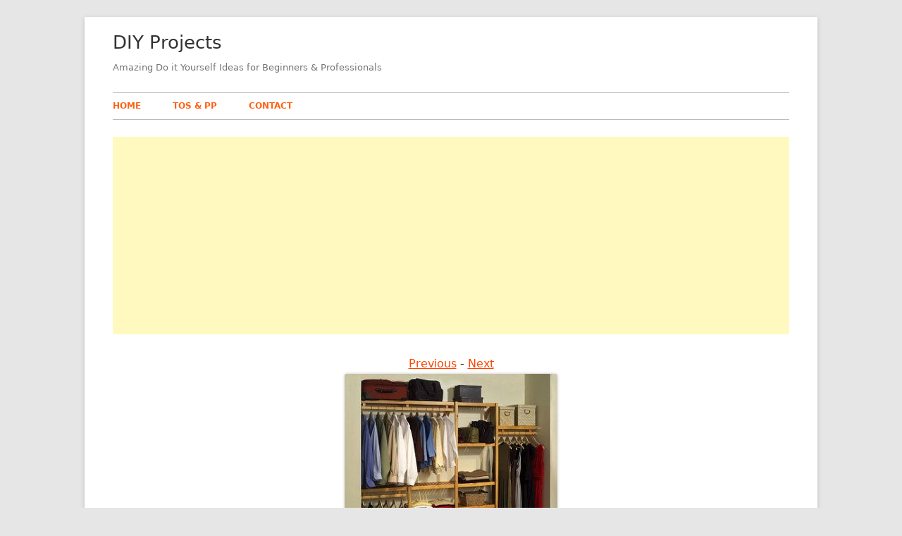

--- FILE ---
content_type: text/html; charset=UTF-8
request_url: https://diyarta.com/diy-wardrobe-organizers/diy-wardrobe-organizers-6/
body_size: 8108
content:
<!DOCTYPE html>






<!--[if IE 8]>

<html class="ie ie8 no-js" dir="ltr" lang="en-US" prefix="og: https://ogp.me/ns#">

<![endif]-->



<!--[if !(IE 8)]><!-->

<html dir="ltr" lang="en-US" prefix="og: https://ogp.me/ns#" class="no-js">

<!--<![endif]-->

<head>

<meta name="p:domain_verify" content="e730104af65cc7e267480e99669abcef"/>




<meta charset="UTF-8" />

<meta name="viewport" content="width=device-width" />

<link rel="profile" href="http://gmpg.org/xfn/11" />

<link rel="pingback" href="https://diyarta.com/xmlrpc.php" />




<!--[if lt IE 9]>

<script src="https://diyarta.com/wp-content/themes/tiny-framework/js/html5shiv.min.js" type="text/javascript"></script>

<![endif]-->






<script defer src="[data-uri]"></script>
<title>Fabulous DIY Wardrobe Organizers Ideas | DIY Projects</title>

		<!-- All in One SEO 4.9.3 - aioseo.com -->
	<meta name="description" content="Fabulous DIY Wardrobe Organizers Ideas" />
	<meta name="robots" content="max-image-preview:large" />
	<meta name="author" content="albos"/>
	<meta name="google-site-verification" content="ufjVutB-H7ii6ojFByoIuT5HoyF5po-uHmj4DWoyfIM" />
	<link rel="canonical" href="https://diyarta.com/diy-wardrobe-organizers/diy-wardrobe-organizers-6/" />
	<meta name="generator" content="All in One SEO (AIOSEO) 4.9.3" />
		<meta property="og:locale" content="en_US" />
		<meta property="og:site_name" content="All In One DIY Projects" />
		<meta property="og:type" content="article" />
		<meta property="og:title" content="Fabulous DIY Wardrobe Organizers Ideas | DIY Projects" />
		<meta property="og:description" content="Fabulous DIY Wardrobe Organizers Ideas" />
		<meta property="og:url" content="https://diyarta.com/diy-wardrobe-organizers/diy-wardrobe-organizers-6/" />
		<meta property="article:published_time" content="2018-12-03T20:53:33+00:00" />
		<meta property="article:modified_time" content="2018-12-09T23:25:55+00:00" />
		<meta property="article:publisher" content="https://www.facebook.com/alban.boni.18" />
		<meta name="twitter:card" content="summary_large_image" />
		<meta name="twitter:title" content="Fabulous DIY Wardrobe Organizers Ideas | DIY Projects" />
		<meta name="twitter:description" content="Fabulous DIY Wardrobe Organizers Ideas" />
		<script type="application/ld+json" class="aioseo-schema">
			{"@context":"https:\/\/schema.org","@graph":[{"@type":"BreadcrumbList","@id":"https:\/\/diyarta.com\/diy-wardrobe-organizers\/diy-wardrobe-organizers-6\/#breadcrumblist","itemListElement":[{"@type":"ListItem","@id":"https:\/\/diyarta.com#listItem","position":1,"name":"Home","item":"https:\/\/diyarta.com","nextItem":{"@type":"ListItem","@id":"https:\/\/diyarta.com\/diy-wardrobe-organizers\/diy-wardrobe-organizers-6\/#listItem","name":"Fabulous DIY Wardrobe Organizers Ideas"}},{"@type":"ListItem","@id":"https:\/\/diyarta.com\/diy-wardrobe-organizers\/diy-wardrobe-organizers-6\/#listItem","position":2,"name":"Fabulous DIY Wardrobe Organizers Ideas","previousItem":{"@type":"ListItem","@id":"https:\/\/diyarta.com#listItem","name":"Home"}}]},{"@type":"ItemPage","@id":"https:\/\/diyarta.com\/diy-wardrobe-organizers\/diy-wardrobe-organizers-6\/#itempage","url":"https:\/\/diyarta.com\/diy-wardrobe-organizers\/diy-wardrobe-organizers-6\/","name":"Fabulous DIY Wardrobe Organizers Ideas | DIY Projects","description":"Fabulous DIY Wardrobe Organizers Ideas","inLanguage":"en-US","isPartOf":{"@id":"https:\/\/diyarta.com\/#website"},"breadcrumb":{"@id":"https:\/\/diyarta.com\/diy-wardrobe-organizers\/diy-wardrobe-organizers-6\/#breadcrumblist"},"author":{"@id":"https:\/\/diyarta.com\/author\/albos\/#author"},"creator":{"@id":"https:\/\/diyarta.com\/author\/albos\/#author"},"datePublished":"2018-12-03T20:53:33+00:00","dateModified":"2018-12-09T23:25:55+00:00"},{"@type":"Person","@id":"https:\/\/diyarta.com\/#person","name":"albos","image":{"@type":"ImageObject","@id":"https:\/\/diyarta.com\/diy-wardrobe-organizers\/diy-wardrobe-organizers-6\/#personImage","url":"https:\/\/secure.gravatar.com\/avatar\/7d940daed8217302afd28d7a2b4227c356665183d1f482defa92ce7e1f1d977d?s=96&d=mm&r=g","width":96,"height":96,"caption":"albos"}},{"@type":"Person","@id":"https:\/\/diyarta.com\/author\/albos\/#author","url":"https:\/\/diyarta.com\/author\/albos\/","name":"albos","image":{"@type":"ImageObject","@id":"https:\/\/diyarta.com\/diy-wardrobe-organizers\/diy-wardrobe-organizers-6\/#authorImage","url":"https:\/\/secure.gravatar.com\/avatar\/7d940daed8217302afd28d7a2b4227c356665183d1f482defa92ce7e1f1d977d?s=96&d=mm&r=g","width":96,"height":96,"caption":"albos"}},{"@type":"WebSite","@id":"https:\/\/diyarta.com\/#website","url":"https:\/\/diyarta.com\/","name":"DIY Projects","description":"Amazing Do it Yourself Ideas for Beginners & Professionals","inLanguage":"en-US","publisher":{"@id":"https:\/\/diyarta.com\/#person"}}]}
		</script>
		<!-- All in One SEO -->

<link rel='dns-prefetch' href='//fonts.googleapis.com' />
<link rel="alternate" type="application/rss+xml" title="DIY Projects &raquo; Feed" href="https://diyarta.com/feed/" />
<link rel="alternate" type="application/rss+xml" title="DIY Projects &raquo; Comments Feed" href="https://diyarta.com/comments/feed/" />
<link rel="alternate" type="application/rss+xml" title="DIY Projects &raquo; Fabulous DIY Wardrobe Organizers Ideas Comments Feed" href="https://diyarta.com/diy-wardrobe-organizers/diy-wardrobe-organizers-6/feed/" />
<link rel="alternate" title="oEmbed (JSON)" type="application/json+oembed" href="https://diyarta.com/wp-json/oembed/1.0/embed?url=https%3A%2F%2Fdiyarta.com%2Fdiy-wardrobe-organizers%2Fdiy-wardrobe-organizers-6%2F" />
<link rel="alternate" title="oEmbed (XML)" type="text/xml+oembed" href="https://diyarta.com/wp-json/oembed/1.0/embed?url=https%3A%2F%2Fdiyarta.com%2Fdiy-wardrobe-organizers%2Fdiy-wardrobe-organizers-6%2F&#038;format=xml" />
<style type="text/css" media="all">
.wpautoterms-footer{background-color:#ffffff;text-align:center;}
.wpautoterms-footer a{color:#000000;font-family:Arial, sans-serif;font-size:14px;}
.wpautoterms-footer .separator{color:#cccccc;font-family:Arial, sans-serif;font-size:14px;}</style>
<style id='wp-img-auto-sizes-contain-inline-css' type='text/css'>
img:is([sizes=auto i],[sizes^="auto," i]){contain-intrinsic-size:3000px 1500px}
/*# sourceURL=wp-img-auto-sizes-contain-inline-css */
</style>

<link rel='stylesheet' id='wp-block-library-css' href='https://diyarta.com/wp-includes/css/dist/block-library/style.min.css' type='text/css' media='all' />
<style id='global-styles-inline-css' type='text/css'>
:root{--wp--preset--aspect-ratio--square: 1;--wp--preset--aspect-ratio--4-3: 4/3;--wp--preset--aspect-ratio--3-4: 3/4;--wp--preset--aspect-ratio--3-2: 3/2;--wp--preset--aspect-ratio--2-3: 2/3;--wp--preset--aspect-ratio--16-9: 16/9;--wp--preset--aspect-ratio--9-16: 9/16;--wp--preset--color--black: #000000;--wp--preset--color--cyan-bluish-gray: #abb8c3;--wp--preset--color--white: #ffffff;--wp--preset--color--pale-pink: #f78da7;--wp--preset--color--vivid-red: #cf2e2e;--wp--preset--color--luminous-vivid-orange: #ff6900;--wp--preset--color--luminous-vivid-amber: #fcb900;--wp--preset--color--light-green-cyan: #7bdcb5;--wp--preset--color--vivid-green-cyan: #00d084;--wp--preset--color--pale-cyan-blue: #8ed1fc;--wp--preset--color--vivid-cyan-blue: #0693e3;--wp--preset--color--vivid-purple: #9b51e0;--wp--preset--gradient--vivid-cyan-blue-to-vivid-purple: linear-gradient(135deg,rgb(6,147,227) 0%,rgb(155,81,224) 100%);--wp--preset--gradient--light-green-cyan-to-vivid-green-cyan: linear-gradient(135deg,rgb(122,220,180) 0%,rgb(0,208,130) 100%);--wp--preset--gradient--luminous-vivid-amber-to-luminous-vivid-orange: linear-gradient(135deg,rgb(252,185,0) 0%,rgb(255,105,0) 100%);--wp--preset--gradient--luminous-vivid-orange-to-vivid-red: linear-gradient(135deg,rgb(255,105,0) 0%,rgb(207,46,46) 100%);--wp--preset--gradient--very-light-gray-to-cyan-bluish-gray: linear-gradient(135deg,rgb(238,238,238) 0%,rgb(169,184,195) 100%);--wp--preset--gradient--cool-to-warm-spectrum: linear-gradient(135deg,rgb(74,234,220) 0%,rgb(151,120,209) 20%,rgb(207,42,186) 40%,rgb(238,44,130) 60%,rgb(251,105,98) 80%,rgb(254,248,76) 100%);--wp--preset--gradient--blush-light-purple: linear-gradient(135deg,rgb(255,206,236) 0%,rgb(152,150,240) 100%);--wp--preset--gradient--blush-bordeaux: linear-gradient(135deg,rgb(254,205,165) 0%,rgb(254,45,45) 50%,rgb(107,0,62) 100%);--wp--preset--gradient--luminous-dusk: linear-gradient(135deg,rgb(255,203,112) 0%,rgb(199,81,192) 50%,rgb(65,88,208) 100%);--wp--preset--gradient--pale-ocean: linear-gradient(135deg,rgb(255,245,203) 0%,rgb(182,227,212) 50%,rgb(51,167,181) 100%);--wp--preset--gradient--electric-grass: linear-gradient(135deg,rgb(202,248,128) 0%,rgb(113,206,126) 100%);--wp--preset--gradient--midnight: linear-gradient(135deg,rgb(2,3,129) 0%,rgb(40,116,252) 100%);--wp--preset--font-size--small: 13px;--wp--preset--font-size--medium: 20px;--wp--preset--font-size--large: 36px;--wp--preset--font-size--x-large: 42px;--wp--preset--spacing--20: 0.44rem;--wp--preset--spacing--30: 0.67rem;--wp--preset--spacing--40: 1rem;--wp--preset--spacing--50: 1.5rem;--wp--preset--spacing--60: 2.25rem;--wp--preset--spacing--70: 3.38rem;--wp--preset--spacing--80: 5.06rem;--wp--preset--shadow--natural: 6px 6px 9px rgba(0, 0, 0, 0.2);--wp--preset--shadow--deep: 12px 12px 50px rgba(0, 0, 0, 0.4);--wp--preset--shadow--sharp: 6px 6px 0px rgba(0, 0, 0, 0.2);--wp--preset--shadow--outlined: 6px 6px 0px -3px rgb(255, 255, 255), 6px 6px rgb(0, 0, 0);--wp--preset--shadow--crisp: 6px 6px 0px rgb(0, 0, 0);}:where(.is-layout-flex){gap: 0.5em;}:where(.is-layout-grid){gap: 0.5em;}body .is-layout-flex{display: flex;}.is-layout-flex{flex-wrap: wrap;align-items: center;}.is-layout-flex > :is(*, div){margin: 0;}body .is-layout-grid{display: grid;}.is-layout-grid > :is(*, div){margin: 0;}:where(.wp-block-columns.is-layout-flex){gap: 2em;}:where(.wp-block-columns.is-layout-grid){gap: 2em;}:where(.wp-block-post-template.is-layout-flex){gap: 1.25em;}:where(.wp-block-post-template.is-layout-grid){gap: 1.25em;}.has-black-color{color: var(--wp--preset--color--black) !important;}.has-cyan-bluish-gray-color{color: var(--wp--preset--color--cyan-bluish-gray) !important;}.has-white-color{color: var(--wp--preset--color--white) !important;}.has-pale-pink-color{color: var(--wp--preset--color--pale-pink) !important;}.has-vivid-red-color{color: var(--wp--preset--color--vivid-red) !important;}.has-luminous-vivid-orange-color{color: var(--wp--preset--color--luminous-vivid-orange) !important;}.has-luminous-vivid-amber-color{color: var(--wp--preset--color--luminous-vivid-amber) !important;}.has-light-green-cyan-color{color: var(--wp--preset--color--light-green-cyan) !important;}.has-vivid-green-cyan-color{color: var(--wp--preset--color--vivid-green-cyan) !important;}.has-pale-cyan-blue-color{color: var(--wp--preset--color--pale-cyan-blue) !important;}.has-vivid-cyan-blue-color{color: var(--wp--preset--color--vivid-cyan-blue) !important;}.has-vivid-purple-color{color: var(--wp--preset--color--vivid-purple) !important;}.has-black-background-color{background-color: var(--wp--preset--color--black) !important;}.has-cyan-bluish-gray-background-color{background-color: var(--wp--preset--color--cyan-bluish-gray) !important;}.has-white-background-color{background-color: var(--wp--preset--color--white) !important;}.has-pale-pink-background-color{background-color: var(--wp--preset--color--pale-pink) !important;}.has-vivid-red-background-color{background-color: var(--wp--preset--color--vivid-red) !important;}.has-luminous-vivid-orange-background-color{background-color: var(--wp--preset--color--luminous-vivid-orange) !important;}.has-luminous-vivid-amber-background-color{background-color: var(--wp--preset--color--luminous-vivid-amber) !important;}.has-light-green-cyan-background-color{background-color: var(--wp--preset--color--light-green-cyan) !important;}.has-vivid-green-cyan-background-color{background-color: var(--wp--preset--color--vivid-green-cyan) !important;}.has-pale-cyan-blue-background-color{background-color: var(--wp--preset--color--pale-cyan-blue) !important;}.has-vivid-cyan-blue-background-color{background-color: var(--wp--preset--color--vivid-cyan-blue) !important;}.has-vivid-purple-background-color{background-color: var(--wp--preset--color--vivid-purple) !important;}.has-black-border-color{border-color: var(--wp--preset--color--black) !important;}.has-cyan-bluish-gray-border-color{border-color: var(--wp--preset--color--cyan-bluish-gray) !important;}.has-white-border-color{border-color: var(--wp--preset--color--white) !important;}.has-pale-pink-border-color{border-color: var(--wp--preset--color--pale-pink) !important;}.has-vivid-red-border-color{border-color: var(--wp--preset--color--vivid-red) !important;}.has-luminous-vivid-orange-border-color{border-color: var(--wp--preset--color--luminous-vivid-orange) !important;}.has-luminous-vivid-amber-border-color{border-color: var(--wp--preset--color--luminous-vivid-amber) !important;}.has-light-green-cyan-border-color{border-color: var(--wp--preset--color--light-green-cyan) !important;}.has-vivid-green-cyan-border-color{border-color: var(--wp--preset--color--vivid-green-cyan) !important;}.has-pale-cyan-blue-border-color{border-color: var(--wp--preset--color--pale-cyan-blue) !important;}.has-vivid-cyan-blue-border-color{border-color: var(--wp--preset--color--vivid-cyan-blue) !important;}.has-vivid-purple-border-color{border-color: var(--wp--preset--color--vivid-purple) !important;}.has-vivid-cyan-blue-to-vivid-purple-gradient-background{background: var(--wp--preset--gradient--vivid-cyan-blue-to-vivid-purple) !important;}.has-light-green-cyan-to-vivid-green-cyan-gradient-background{background: var(--wp--preset--gradient--light-green-cyan-to-vivid-green-cyan) !important;}.has-luminous-vivid-amber-to-luminous-vivid-orange-gradient-background{background: var(--wp--preset--gradient--luminous-vivid-amber-to-luminous-vivid-orange) !important;}.has-luminous-vivid-orange-to-vivid-red-gradient-background{background: var(--wp--preset--gradient--luminous-vivid-orange-to-vivid-red) !important;}.has-very-light-gray-to-cyan-bluish-gray-gradient-background{background: var(--wp--preset--gradient--very-light-gray-to-cyan-bluish-gray) !important;}.has-cool-to-warm-spectrum-gradient-background{background: var(--wp--preset--gradient--cool-to-warm-spectrum) !important;}.has-blush-light-purple-gradient-background{background: var(--wp--preset--gradient--blush-light-purple) !important;}.has-blush-bordeaux-gradient-background{background: var(--wp--preset--gradient--blush-bordeaux) !important;}.has-luminous-dusk-gradient-background{background: var(--wp--preset--gradient--luminous-dusk) !important;}.has-pale-ocean-gradient-background{background: var(--wp--preset--gradient--pale-ocean) !important;}.has-electric-grass-gradient-background{background: var(--wp--preset--gradient--electric-grass) !important;}.has-midnight-gradient-background{background: var(--wp--preset--gradient--midnight) !important;}.has-small-font-size{font-size: var(--wp--preset--font-size--small) !important;}.has-medium-font-size{font-size: var(--wp--preset--font-size--medium) !important;}.has-large-font-size{font-size: var(--wp--preset--font-size--large) !important;}.has-x-large-font-size{font-size: var(--wp--preset--font-size--x-large) !important;}
/*# sourceURL=global-styles-inline-css */
</style>

<style id='classic-theme-styles-inline-css' type='text/css'>
/*! This file is auto-generated */
.wp-block-button__link{color:#fff;background-color:#32373c;border-radius:9999px;box-shadow:none;text-decoration:none;padding:calc(.667em + 2px) calc(1.333em + 2px);font-size:1.125em}.wp-block-file__button{background:#32373c;color:#fff;text-decoration:none}
/*# sourceURL=/wp-includes/css/classic-themes.min.css */
</style>
<link rel='stylesheet' id='wpautoterms_css-css' href='https://diyarta.com/wp-content/cache/autoptimize/css/autoptimize_single_58be32b1de9286357161bd2936231a4f.css' type='text/css' media='all' />
<link rel='stylesheet' id='crp-style-rounded-thumbs-css' href='https://diyarta.com/wp-content/plugins/contextual-related-posts/css/rounded-thumbs.min.css' type='text/css' media='all' />
<style id='crp-style-rounded-thumbs-inline-css' type='text/css'>

			.crp_related.crp-rounded-thumbs a {
				width: 214px;
                height: 214px;
				text-decoration: none;
			}
			.crp_related.crp-rounded-thumbs img {
				max-width: 214px;
				margin: auto;
			}
			.crp_related.crp-rounded-thumbs .crp_title {
				width: 100%;
			}
			
/*# sourceURL=crp-style-rounded-thumbs-inline-css */
</style>
<link rel='stylesheet' id='tinyframework-fonts-css' href='https://fonts.googleapis.com/css' type='text/css' media='all' />
<link rel='stylesheet' id='font-awesome-css' href='https://diyarta.com/wp-content/themes/tiny-framework/fonts/font-awesome/css/font-awesome.min.css' type='text/css' media='all' />
<link rel='stylesheet' id='tinyframework-style-css' href='https://diyarta.com/wp-content/cache/autoptimize/css/autoptimize_single_b8e2d03442eca794dbe65d71408efd33.css' type='text/css' media='all' />
<script defer type="text/javascript" src="https://diyarta.com/wp-includes/js/jquery/jquery.min.js" id="jquery-core-js"></script>
<script defer type="text/javascript" src="https://diyarta.com/wp-includes/js/jquery/jquery-migrate.min.js" id="jquery-migrate-js"></script>
<script defer type="text/javascript" src="https://diyarta.com/wp-includes/js/dist/dom-ready.min.js" id="wp-dom-ready-js"></script>
<script defer type="text/javascript" src="https://diyarta.com/wp-content/cache/autoptimize/js/autoptimize_single_817a2697d2c30ab90020f541f56d96d0.js" id="wpautoterms_base-js"></script>
<script defer id="cfmonitor-js-extra" src="[data-uri]"></script>
<script defer type="text/javascript" src="https://diyarta.com/wp-content/cache/autoptimize/js/autoptimize_single_bfa02f56dbc1fd9a8892b6bd9caecde9.js" id="cfmonitor-js"></script>
<link rel="https://api.w.org/" href="https://diyarta.com/wp-json/" /><link rel="alternate" title="JSON" type="application/json" href="https://diyarta.com/wp-json/wp/v2/media/1353" /><link rel="EditURI" type="application/rsd+xml" title="RSD" href="https://diyarta.com/xmlrpc.php?rsd" />
<meta name="generator" content="WordPress 6.9" />
<link rel='shortlink' href='https://diyarta.com/?p=1353' />
		<script defer src="[data-uri]"></script>
		


</head>



<body class="attachment wp-singular attachment-template-default single single-attachment postid-1353 attachmentid-1353 attachment-jpeg wp-theme-tiny-framework" itemscope itemtype="http://schema.org/WebPage">






<span class="skiplink"><a class="screen-reader-text" href="#content" title="Skip to content">Skip to content</a></span>






<noscript>

	<div id="no-javascript">

		Advanced features of this website require that you enable JavaScript in your browser. Thank you!
	</div>

</noscript>



<div id="page" class="hfeed site">



	


	<header id="masthead" class="site-header" role="banner" itemscope itemtype="http://schema.org/WPHeader">



		


		<div class="site-branding" itemscope itemtype="http://schema.org/WPHeader">



			


			<div id="site-title-wrapper">



				


						<p class="site-title" itemprop="headline"><a href="https://diyarta.com/" rel="home">DIY Projects</a></p>



					


						<p class="site-description" itemprop="description">Amazing Do it Yourself Ideas for Beginners &amp; Professionals</p>



					


			</div><!-- #site-title-wrapper -->



		</div><!-- .site-branding -->



		


		<nav id="site-navigation" class="main-navigation" role="navigation" aria-label="Primary Menu" itemscope itemtype="http://schema.org/SiteNavigationElement">



			<h2 class="screen-reader-text">Primary Menu</h2>

			<button class="menu-toggle" aria-controls="primary-menu" aria-expanded="false">Menu</button>



			


			<div class="search-box-wrapper search-container-mobile">

				<div class="search-box">

					<form role="search" method="get" class="search-form" action="https://diyarta.com/">
				<label>
					<span class="screen-reader-text">Search for:</span>
					<input type="search" class="search-field" placeholder="Search &hellip;" value="" name="s" />
				</label>
				<input type="submit" class="search-submit" value="Search" />
			</form>
				</div>

			</div>



			<!--<button class="go-to-top"><a href="#page"><span class="icon-webfont fa-chevron-circle-up" aria-hidden="true"></span></a></button>-->



			<div class="menu-home-container"><ul id="primary-menu" class="nav-menu"><li id="menu-item-610" class="menu-item menu-item-type-custom menu-item-object-custom menu-item-home menu-item-610"><a href="https://diyarta.com/">Home</a></li>
<li id="menu-item-5050" class="menu-item menu-item-type-post_type menu-item-object-page menu-item-5050"><a href="https://diyarta.com/tos-pp/">TOS &#038; PP</a></li>
<li id="menu-item-609" class="menu-item menu-item-type-post_type menu-item-object-page menu-item-609"><a href="https://diyarta.com/contact/">Contact</a></li>
</ul></div>


		</nav><!-- #site-navigation -->



	

		

	</header><!-- .site-header -->



	


	<div id="content" class="site-content">

	<div id="primary" class="content-area" itemscope itemtype="http://schema.org/ImageObject">



		


		<main id="main" class="site-main" role="main" itemprop="mainContentOfPage">



			


		


			


			<article id="post-1353" class="image-attachment post-1353 attachment type-attachment status-inherit hentry">



				
<script async src="//pagead2.googlesyndication.com/pagead/js/adsbygoogle.js"></script>
<!-- ILK DE NEW -->
<ins class="adsbygoogle"
     style="display:block"
     data-ad-client="ca-pub-6320178342213501"
     data-ad-slot="5702301949"
     data-ad-format="auto"
     data-full-width-responsive="true"></ins>
<script>
(adsbygoogle = window.adsbygoogle || []).push({});
</script>
</br>
			
			
			
			
					<center><a href="" ><font color="FF4500">Previous</font></a> - <a href=""><font color="FF4500">Next</font></a></center>
			
			
			
			
			
				<div class="entry-content">
<center>
		<div class="attachment">


								<a href="https://diyarta.com/diy-wardrobe-organizers/diy-wardrobe-organizers-7/#main" title="Fabulous DIY Wardrobe Organizers Ideas" rel="attachment"><img width="302" height="302" src="https://diyarta.com/wp-content/uploads/2018/11/Diy-Wardrobe-Organizers-6.jpg" class="attachment-960x960 size-960x960" alt="Diy Wardrobe Organizers 6 - Fabulous DIY Wardrobe Organizers Ideas" decoding="async" fetchpriority="high" srcset="https://diyarta.com/wp-content/uploads/2018/11/Diy-Wardrobe-Organizers-6.jpg 302w, https://diyarta.com/wp-content/uploads/2018/11/Diy-Wardrobe-Organizers-6-214x214.jpg 214w, https://diyarta.com/wp-content/uploads/2018/11/Diy-Wardrobe-Organizers-6-100x100.jpg 100w, https://diyarta.com/wp-content/uploads/2018/11/Diy-Wardrobe-Organizers-6-200x200.jpg 200w" sizes="(max-width: 302px) 100vw, 302px" title="Fabulous DIY Wardrobe Organizers Ideas" /></a>

			</article>


							</div> <!-- .attachment -->

</center> 
						<center><a href="https://diyarta.com/diy-wardrobe-organizers/diy-wardrobe-organizers-7/" ><font color="FF4500">Previous</font></a> - <a href=""><font color="FF4500">Next</font></a></center>				





<center>
<script async defer src="//assets.pinterest.com/js/pinit.js"></script>
<a data-pin-do="buttonPin" data-pin-count="beside" data-pin-save="true" href="http://pinterest.com/pin/create/button/?url=https%3A%2F%2Fdiyarta.com%2Fdiy-wardrobe-organizers%2Fdiy-wardrobe-organizers-6%2F&media=https://diyarta.com/wp-content/uploads/2018/11/Diy-Wardrobe-Organizers-6.jpg&description=Fabulous DIY Wardrobe Organizers Ideas"></a>
</center>

				</div><!-- .entry-content --></main>






				

</br>
<script async src="//pagead2.googlesyndication.com/pagead/js/adsbygoogle.js"></script>
<!-- ILK DE NEW -->
<ins class="adsbygoogle"
     style="display:block"
     data-ad-client="ca-pub-6320178342213501"
     data-ad-slot="5702301949"
     data-ad-format="auto"
     data-full-width-responsive="true"></ins>
<script>
(adsbygoogle = window.adsbygoogle || []).push({});
</script>
</br>
		

<header class="entry-header">



					<h1 class="entry-title" itemprop="headline"> <a href="https://diyarta.com/diy-wardrobe-organizers/"  rel="bookmark" itemprop="url">Fabulous DIY Wardrobe Organizers Ideas</a></h1>

				</header><!-- .entry-header -->
<style>.entry-content p{padding:0 2%;font-size:15px;}.entry-header strong{width:100%;text-align:center;display:block;}</style>
<span class="entry-content"><p><br>
If you have shifted to an old constructed house, or a rental apartment, then you can see that one of the issues that you have to face is of small closets. They have little storage space which may not fulfill your requirements for storing your day to day items. If this is the case and you are looking for some easy DIY wardrobe organizers, then following are some options for you.</p>
<h2>Building a Single Sheet Plywood Organizer</h2>
<p>To make this organizer you won`t require a lot of expertise or material. You just require few dowels, single plywood sheet and closet rod. You can divide your closet from center with the plywood sheet and make small racks where you can place your routine items or even your clothes by folding them properly.</p>
<h2>Sliding Pants Rack</h2>
<p>Next option with which you can increase storage capacity in your closet is to use a sliding pants rack. You may purchase it from your local store or can build on your own. With this you will be able store extra pants in perfect manner without crinkles.</p>
<h2>Closet Door Shelf</h2>
<p>One more idea which will prove to be great DIY wardrobe organizer is to make a door shelf in your closet. You just have to use some plywood or wooden pallets to make shelves in your closets door. It will help you in storing small items like, caps, belts and other such things in an organized manner.</p>
<h2>Installing a Pegboard</h2>
<p>You may have seen pegboards in garages as they are mostly used for organizing heavy duty accessories and tools but why can&rsquo;t we use them to arrange our closets. They can provide a great alternative for hanging our belts, caps and other small fabric that we need to hang.</p>
<p>These are few DIY wardrobe organizer ideas from which you can choose the best one as per your choice and requirements.</p>
</span><div class="hatom-extra" style="display:none;visibility:hidden;"><span class="entry-title">Fabulous DIY Wardrobe Organizers Ideas</span> was last modified: <span class="updated"> December 9th, 2018</span> by <span class="author vcard"><span class="fn">albos</span></span></div>


	









			<!-- #post -->



			


			



		


		

		<!-- .site-main -->



		


	<!-- #primary -->

	</div><!-- #content .site-content -->

	
	
	<footer id="colophon" class="site-footer" aria-labelledby="footer-header" itemscope="itemscope" itemtype="https://schema.org/WPFooter">

		
		<h2 class="screen-reader-text" id="footer-header">Footer Content</h2>

		<div id="footer-widgets" class="widget-area three" itemscope="itemscope" itemtype="https://schema.org/WPSideBar">

			
				
				
				
			
		</div><!-- #footer-widgets -->

		<div class="site-info">


		</div><!-- .site-info -->

		<div class="site-info-2">

			
			

		</div><!-- .site-info-2 -->

		
	</footer><!-- .site-footer -->

	
</div><!-- #page .site -->

<script type="speculationrules">
{"prefetch":[{"source":"document","where":{"and":[{"href_matches":"/*"},{"not":{"href_matches":["/wp-*.php","/wp-admin/*","/wp-content/uploads/*","/wp-content/*","/wp-content/plugins/*","/wp-content/themes/tiny-framework/*","/*\\?(.+)"]}},{"not":{"selector_matches":"a[rel~=\"nofollow\"]"}},{"not":{"selector_matches":".no-prefetch, .no-prefetch a"}}]},"eagerness":"conservative"}]}
</script>
		<!-- Start of StatCounter Code -->
		<script>
			<!--
			var sc_project=11892717;
			var sc_security="c5d35889";
					</script>
        <script type="text/javascript" src="https://www.statcounter.com/counter/counter.js" async></script>
		<noscript><div class="statcounter"><a title="web analytics" href="https://statcounter.com/"><img class="statcounter" src="https://c.statcounter.com/11892717/0/c5d35889/0/" alt="web analytics" /></a></div></noscript>
		<!-- End of StatCounter Code -->
		<script defer type="text/javascript" src="https://diyarta.com/wp-includes/js/comment-reply.min.js" id="comment-reply-js" data-wp-strategy="async" fetchpriority="low"></script>
<script defer type="text/javascript" src="https://diyarta.com/wp-content/cache/autoptimize/js/autoptimize_single_49493316c090bb3d7cca5bc09031037c.js" id="tinyframework-navigation-js"></script>
<script defer id="tinyframework-additional-scripts-js-extra" src="[data-uri]"></script>
<script defer type="text/javascript" src="https://diyarta.com/wp-content/cache/autoptimize/js/autoptimize_single_cd0aaedfa2f5ce661c5e62069014fade.js" id="tinyframework-additional-scripts-js"></script>
<script defer type="text/javascript" src="https://diyarta.com/wp-content/cache/autoptimize/js/autoptimize_single_72fb9a8a5bd6ebef95bb9b21e99343b7.js" id="tinyframework-skip-link-focus-fix-js"></script>

<!-- Happy coding! "Ut In Omnibus Glorificetur Deus" ~Saint Benedict -->
</body>
</html>


<!-- Page cached by LiteSpeed Cache 7.7 on 2026-01-13 18:29:48 -->

--- FILE ---
content_type: text/html; charset=utf-8
request_url: https://www.google.com/recaptcha/api2/aframe
body_size: 267
content:
<!DOCTYPE HTML><html><head><meta http-equiv="content-type" content="text/html; charset=UTF-8"></head><body><script nonce="cvjdbK2QSaKfLACQ-EPmRw">/** Anti-fraud and anti-abuse applications only. See google.com/recaptcha */ try{var clients={'sodar':'https://pagead2.googlesyndication.com/pagead/sodar?'};window.addEventListener("message",function(a){try{if(a.source===window.parent){var b=JSON.parse(a.data);var c=clients[b['id']];if(c){var d=document.createElement('img');d.src=c+b['params']+'&rc='+(localStorage.getItem("rc::a")?sessionStorage.getItem("rc::b"):"");window.document.body.appendChild(d);sessionStorage.setItem("rc::e",parseInt(sessionStorage.getItem("rc::e")||0)+1);localStorage.setItem("rc::h",'1768586979361');}}}catch(b){}});window.parent.postMessage("_grecaptcha_ready", "*");}catch(b){}</script></body></html>

--- FILE ---
content_type: text/css
request_url: https://diyarta.com/wp-content/cache/autoptimize/css/autoptimize_single_b8e2d03442eca794dbe65d71408efd33.css
body_size: 12751
content:
html{font-family:sans-serif;-webkit-text-size-adjust:100%;-ms-text-size-adjust:100%}body{margin:0}article,aside,details,figcaption,figure,footer,header,hgroup,main,menu,nav,section,summary{display:block}audio,canvas,progress,video{display:inline-block;vertical-align:baseline}audio:not([controls]){display:none;height:0}[hidden],template{display:none}a{background-color:transparent}a:active,a:hover{outline:0}abbr[title]{border-bottom:1px dotted}b,strong{font-weight:700}dfn{font-style:italic}h1{font-size:2em;font-weight:700;margin:.67em 0}mark{background:#ff0;color:#000}small{font-size:80%}sub,sup{font-size:75%;line-height:0;position:relative;vertical-align:baseline}sup{top:-.5em}sub{bottom:-.25em}img{border:0}svg:not(:root){overflow:hidden}figure{margin:1em 40px}hr{box-sizing:content-box;height:0}pre{overflow:auto}code,kbd,pre,samp{font-family:monospace,monospace;font-size:1em}button,input,optgroup,select,textarea{color:inherit;font:inherit;margin:0}button{overflow:visible}button,select{text-transform:none}button,html input[type=button],input[type=reset],input[type=submit]{-webkit-appearance:button;cursor:pointer}button[disabled],html input[disabled]{cursor:default}button::-moz-focus-inner,input::-moz-focus-inner{border:0;padding:0}input{line-height:normal}input[type=checkbox],input[type=radio]{box-sizing:border-box;padding:0}input[type=number]::-webkit-inner-spin-button,input[type=number]::-webkit-outer-spin-button{height:auto}input[type=search]{-webkit-appearance:textfield;box-sizing:content-box}input[type=search]::-webkit-search-cancel-button,input[type=search]::-webkit-search-decoration{-webkit-appearance:none}fieldset{border:1px solid silver;margin:0 2px;padding:.35em .625em .75em}legend{border:0;padding:0}textarea{overflow:auto}optgroup{font-weight:700}table{border-collapse:collapse;border-spacing:0}td,th{padding:0}body,button,input,select,textarea{color:#222;font-family:Verdana,Geneva,"DejaVu Sans",sans-serif;font-size:16px;font-size:1rem;line-height:1.8;text-rendering:optimizeLegibility}body.custom-font-enabled{font-family:"Open Sans",Verdana,Geneva,"DejaVu Sans",sans-serif}h1,h2,h4,h5,h6{clear:both;font-weight:700;margin:0;text-align:left}h3,clear:both;font-weight:bold;margin:0;text-align:center;}dfn,cite,em,i{font-style:italic}blockquote{color:#6ba420;font-size:20px;font-size:1.25rem;line-height:1.6;padding:0;margin:12px 0 24px 48px;margin:.75rem 0 1.5rem 3rem}blockquote p:first-child:before{color:#6ba420;content:"\f10d";font:normal 36px/1 "FontAwesome";margin-left:-48px;margin-left:-3rem;padding-right:12px;padding-right:.75rem;vertical-align:bottom}.comment-content blockquote{color:#555;font-size:16px;font-size:1rem;line-height:1.667;margin:12px 0 12px 34px;margin:.75rem 0 .75rem 2.125rem}.comment-content blockquote p:first-child:before{color:#8f8f8f;font:normal 24px/1 "FontAwesome";margin-left:-34px;margin-left:-2.125rem}blockquote p{margin-bottom:12px;margin-bottom:.75rem}blockquote>p:last-child{margin-bottom:0}blockquote cite,blockquote small{font-size:75%;line-height:1.6}blockquote em,blockquote i,blockquote cite{font-style:italic}blockquote cite{display:block;text-align:right;margin-top:2px;margin-top:.125rem}blockquote strong,blockquote b{font-weight:700}address{font-style:italic;margin:0 0 24px;margin:0 0 1.5rem}code,kbd,tt,var,samp,pre{font-family:Monaco,Consolas,"Andale Mono","DejaVu Sans Mono",monospace;-webkit-hyphens:none;-moz-hyphens:none;-ms-hyphens:none;hyphens:none}code{background-color:#f7f7f9;border:1px solid #e1e1e8;color:#d14;font-size:13px;font-size:.8125rem;padding:2px 4px;padding:.125rem .25rem;white-space:pre;white-space:pre-wrap;-webkit-border-radius:4px;-moz-border-radius:4px;border-radius:4px}pre{background-color:transparent;line-height:1.2;margin:24px 0;margin:1.5rem 0;max-width:100%;overflow:auto;white-space:pre;white-space:pre-wrap;word-break:break-all;word-wrap:break-word}pre code{background-color:#f7f7f9;border:1px solid #e1e1e8;color:inherit;display:block;line-height:2;padding:24px;padding:1.5rem;word-break:normal;word-break:break-word}abbr[title],acronym,dfn{border-bottom:1px dotted #777;cursor:help}mark,ins{background-color:#fff9c0;text-decoration:none}small{font-size:75%}big{font-size:125%}html{box-sizing:border-box}*,*:before,*:after{box-sizing:inherit}body{background:#fff}blockquote:before,blockquote:after,q:before,q:after{content:""}blockquote,q{quotes:"" ""}hr{background-color:#ccc;border:0;height:1px;margin-bottom:24px;margin-bottom:1.5rem}ul,ol{margin:0 0 1.5rem 1.375rem;padding:0}ul{list-style:disc}ol{list-style:decimal}li>ul,li>ol{margin-bottom:0}dl{margin-bottom:24px;margin-bottom:1.5rem}dt{font-weight:700}dd{margin-bottom:24px;margin-bottom:1.5rem}table,th,td{border:1px solid #ccc}table{border-collapse:separate;border-spacing:0;border-width:1px 0 0 1px;margin:0 0 24px;margin:0 0 1.5rem;table-layout:fixed;width:100%}caption,th,td{font-weight:400;text-align:left}th{border-width:0 1px 1px 0}td{border-width:0 1px 1px 0}th,td{padding:.4375rem}thead tr{background-color:#eff7ff}tbody tr:nth-child(even){background-color:#f7f7f7}tbody tr:nth-child(odd){background-color:#fff}img{-ms-interpolation-mode:bicubic;border:0;height:auto;max-width:100%;vertical-align:middle}del{opacity:.8}.author-link:after,.byline:before,.cat-links:before,.comments-link:before,.content-area a[href$=pdf]:before,.content-area .icon-pdf:before,.content-area a[href$=doc]:before,.content-area a[href$=docx]:before,.content-area .icon-word:before,.content-area a[href$=xls]:before,.content-area a[href$=xlsx]:before,.content-area .icon-excel:before,.content-area a[href$=ppt]:before,.content-area a[href$=pptx]:before,.content-area .icon-powerpoint:before,.content-area a[href$=zip]:before,.content-area a[href$=rar]:before,.content-area a[href$=gz]:before,.content-area .icon-archive-file:before,.edit-link:before,.entry-format:before,.format-aside .entry-format:before,.format-image .entry-format:before,.format-link .entry-format:before,.format-quote .entry-format:before,.format-status .entry-format:before,.full-size-link:before,.icon-webfont,.posted-on:before,.tags-links:before,.author .page-title:before,.category .page-title:before,.date .page-title:before,.error-404 .page-title:before,.nav-previous a:before,.nav-next a:after,.pagination .prev:before,.pagination .next:after,.search-results .page-title:before,.search-no-results .page-title:before,.sticky .page-title:before,.tag .page-title:before,.post-password-required .entry-title:before,.status-private .entry-title:before,.entry-content a[target=_blank]:link:after,.entry-content .more-link:after,.entry-summary .more-link:after,.entry-header .title-comment-meta a:before,.nav-menu .menu-item-has-children>a:after,.nav-menu .page_item_has_children>a:after,.sub-menu .menu-item-has-children>a:after,.sub-menu .page_item_has_children>a:after,.social-navigation a,.social-navigation a:before,ul.list-icon-ok li:before,ul.list-icon-file li:before,ul.list-icon-hand-right li:before{-moz-osx-font-smoothing:grayscale;-webkit-font-smoothing:antialiased;display:inline-block;font-family:FontAwesome;font-size:16px;font-size:1rem;font-style:normal;font-weight:400;font-variant:normal;line-height:1;speak:none;text-rendering:auto;text-align:center;text-decoration:inherit;text-transform:none}a.icon-webfont,a .icon-webfont,a:hover.icon-webfont,a:hover .icon-webfont,a:active.icon-webfont,a:active .icon-webfont,.entry-content a[target=_blank]:link:after{text-decoration:none!important}.author .page-title:before,.category .page-title:before,.date .page-title:before,.error-404 .page-title:before,.search-results .page-title:before,.search-no-results .page-title:before,.sticky .page-title:before,.tag .page-title:before,.post-password-required .entry-title:before,.status-private .entry-title:before{font-size:28px;font-size:1.75rem;padding-right:10px;padding-right:.625rem;vertical-align:middle}.author .page-title:before{content:"\f007"}.category .page-title:before{content:"\f07c"}.date .page-title:before{content:"\f073";vertical-align:baseline}.error-404 .page-title:before,.search-no-results .page-title:before{content:"\f071"}.search-results .page-title:before{content:"\f002"}.sticky .page-title:before{content:"\f0eb";vertical-align:baseline}.tag .page-title:before{content:"\f02c"}.post-password-required .entry-title:before{color:red;content:"\f023";padding-right:5px;padding-right:.3125rem;vertical-align:baseline}.status-private .entry-title:before{color:red;content:"\f007";padding-right:5px;padding-right:.3125rem;vertical-align:baseline}.content-area .icon-pdf:before,.content-area .icon-word:before,.content-area .icon-excel:before,.content-area .icon-powerpoint:before,.content-area .icon-archive-file:before{font-size:18px;font-size:1.125rem;padding-right:5px;padding-right:.3125rem;vertical-align:baseline}.content-area .icon-pdf:before{color:#bb0706;content:"\f1c1"}.content-area .icon-word:before{color:#2a5699;content:"\f1c2"}.content-area .icon-excel:before{color:#207245;content:"\f1c3"}.content-area .icon-powerpoint:before{color:#d24625;content:"\f1c4"}.content-area .icon-archive-file:before{color:#428f27;content:"\f1c6"}button,input,select,textarea{border:1px solid #ccc;border-radius:3px;font-family:inherit;padding:6px;padding:.375rem}button,input{line-height:normal;hyphens:none;-webkit-hyphens:none;-moz-hyphens:none;-ms-hyphens:none}textarea{font-size:100%;overflow:auto;vertical-align:top}textarea:focus,input:focus{border-color:rgba(82,168,236,.8);outline:0;outline:thin dotted \9;-webkit-box-shadow:inset 0 1px 1px rgba(0,0,0,.075),0 0 8px rgba(82,168,236,.6);-moz-box-shadow:inset 0 1px 1px rgba(0,0,0,.075),0 0 8px rgba(82,168,236,.6);box-shadow:inset 0 1px 1px rgba(0,0,0,.075),0 0 8px rgba(82,168,236,.6)}.btn,.menu-toggle,input[type=submit],input[type=button],input[type=reset],article.post-password-required input[type=submit],.bypostauthor cite .post-author-label{display:inline-block;padding:6px 12px;margin-bottom:0;font-size:14px;font-weight:400;line-height:1.42857143;text-align:center;white-space:nowrap;-ms-touch-action:manipulation;touch-action:manipulation;cursor:pointer;-webkit-user-select:none;-moz-user-select:none;-ms-user-select:none;user-select:none;background-image:none;border:1px solid transparent;border-radius:4px;background-color:#e6e6e6;background-repeat:repeat-x;background-image:-moz-linear-gradient(top,#f4f4f4,#e6e6e6);background-image:-ms-linear-gradient(top,#f4f4f4,#e6e6e6);background-image:-webkit-linear-gradient(top,#f4f4f4,#e6e6e6);background-image:-o-linear-gradient(top,#f4f4f4,#e6e6e6);background-image:linear-gradient(top,#f4f4f4,#e6e6e6);border:1px solid #ccc;border-radius:3px;-webkit-box-shadow:0 1px 2px rgba(64,64,64,.1);-moz-box-shadow:0 1px 2px rgba(64,64,64,.1);box-shadow:0 1px 2px rgba(64,64,64,.1);color:#5a5a5a}.btn:focus,.btn:active:focus,.btn.active:focus,.btn.focus,.btn:active.focus,.btn.active.focus,.menu-toggle:focus,button:focus,input[type=submit]:focus,input[type=button]:focus,input[type=reset]:focus,article.post-password-required input[type=submit]:focus{outline:thin dotted;outline:5px auto -webkit-focus-ring-color;outline-offset:-2px}.btn:hover,.btn:focus,.btn.focus,.menu-toggle:hover,button:hover,button:focus,input[type=submit]:hover,input[type=submit]:focus,input[type=button]:hover,input[type=button]:focus,input[type=reset]:hover,input[type=reset]:focus,article.post-password-required input[type=submit]:hover,article.post-password-required input[type=submit]:focus{color:#333;text-decoration:none;background-color:transparent;background-color:rgba(0%,0%,0%,.045);background-image:none}.btn:active,.btn.active,.menu-toggle:active,.menu-toggle.toggled-on,button:active,input[type=submit]:active,input[type=button]:active,input[type=reset]:active{color:#333;text-decoration:none;background-color:transparent;background-color:rgba(0%,0%,0%,.1);background-image:none;outline:0}button[disabled],input[disabled],.btn.disabled,.btn[disabled],fieldset[disabled] .btn{cursor:not-allowed;filter:alpha(opacity=65);-webkit-box-shadow:none;box-shadow:none;opacity:.65}a.btn.disabled,fieldset[disabled] a.btn{pointer-events:none}.btn-lg{padding:10px 16px;font-size:18px;line-height:1.3333333;border-radius:6px}.btn-sm{padding:5px 10px;font-size:12px;line-height:1.5;border-radius:3px}.btn-xs{padding:1px 5px;font-size:12px;line-height:1.5;border-radius:3px}.btn+.btn{margin:12px 0;margin:.75rem 0}.btn-custom-blue{background-color:#069 !important;background-repeat:repeat-x;filter:progid:DXImageTransform.Microsoft.gradient(startColorstr="#00a9ff",endColorstr="#006599");background-image:-khtml-gradient(linear,left top,left bottom,from(#00a9ff),to(#006599));background-image:-moz-linear-gradient(top,#00a9ff,#006599);background-image:-ms-linear-gradient(top,#00a9ff,#006599);background-image:-webkit-gradient(linear,left top,left bottom,color-stop(0%,#00a9ff),color-stop(100%,#006599));background-image:-webkit-linear-gradient(top,#00a9ff,#006599);background-image:-o-linear-gradient(top,#00a9ff,#006599);background-image:linear-gradient(#00a9ff,#006599);border-color:#006599 #006599 #005580;color:#fff !important;text-shadow:0 -1px 0 rgba(0,0,0,.33);-webkit-font-smoothing:antialiased;-moz-osx-font-smoothing:grayscale}.btn-custom-orange{background-color:#d15700 !important;background-repeat:repeat-x;filter:progid:DXImageTransform.Microsoft.gradient(startColorstr="#fe8a38",endColorstr="#d15700");background-image:-khtml-gradient(linear,left top,left bottom,from(#fe8a38),to(#d15700));background-image:-moz-linear-gradient(top,#fe8a38,#d15700);background-image:-ms-linear-gradient(top,#fe8a38,#d15700);background-image:-webkit-gradient(linear,left top,left bottom,color-stop(0%,#fe8a38),color-stop(100%,#d15700));background-image:-webkit-linear-gradient(top,#fe8a38,#d15700);background-image:-o-linear-gradient(top,#fe8a38,#d15700);background-image:linear-gradient(#fe8a38,#d15700);border-color:#d15700 #d15700 #b84d00;color:#fff !important;text-shadow:0 -1px 0 rgba(0,0,0,.33);-webkit-font-smoothing:antialiased;-moz-osx-font-smoothing:grayscale}.btn-custom-red{background-color:#900 !important;background-repeat:repeat-x;filter:progid:DXImageTransform.Microsoft.gradient(startColorstr="#ff0000",endColorstr="#990000");background-image:-khtml-gradient(linear,left top,left bottom,from(red),to(#900));background-image:-moz-linear-gradient(top,red,#900);background-image:-ms-linear-gradient(top,red,#900);background-image:-webkit-gradient(linear,left top,left bottom,color-stop(0%,red),color-stop(100%,#900));background-image:-webkit-linear-gradient(top,red,#900);background-image:-o-linear-gradient(top,red,#900);background-image:linear-gradient(red,#900);border-color:#900 #900 maroon;color:#fff !important;text-shadow:0 -1px 0 rgba(0,0,0,.33);-webkit-font-smoothing:antialiased;-moz-osx-font-smoothing:grayscale}.btn-custom-green{background-color:#147a00 !important;background-repeat:repeat-x;filter:progid:DXImageTransform.Microsoft.gradient(startColorstr="#25e000",endColorstr="#147a00");background-image:-khtml-gradient(linear,left top,left bottom,from(#25e000),to(#147a00));background-image:-moz-linear-gradient(top,#25e000,#147a00);background-image:-ms-linear-gradient(top,#25e000,#147a00);background-image:-webkit-gradient(linear,left top,left bottom,color-stop(0%,#25e000),color-stop(100%,#147a00));background-image:-webkit-linear-gradient(top,#25e000,#147a00);background-image:-o-linear-gradient(top,#25e000,#147a00);background-image:linear-gradient(#25e000,#147a00);border-color:#147a00 #147a00 #106100;color:#fff !important;text-shadow:0 -1px 0 rgba(0,0,0,.33);-webkit-font-smoothing:antialiased;-moz-osx-font-smoothing:grayscale}.btn-custom-black{background-color:#292929 !important;background-repeat:repeat-x;filter:progid:DXImageTransform.Microsoft.gradient(startColorstr="#5b5b5b",endColorstr="#282828");background-image:-khtml-gradient(linear,left top,left bottom,from(#5b5b5b),to(#282828));background-image:-moz-linear-gradient(top,#5b5b5b,#282828);background-image:-ms-linear-gradient(top,#5b5b5b,#282828);background-image:-webkit-gradient(linear,left top,left bottom,color-stop(0%,#5b5b5b),color-stop(100%,#282828));background-image:-webkit-linear-gradient(top,#5b5b5b,#282828);background-image:-o-linear-gradient(top,#5b5b5b,#282828);background-image:linear-gradient(#5b5b5b,#282828);border-color:#282828 #282828 #1c1c1c;color:#fff !important;text-shadow:0 -1px 0 rgba(0,0,0,.33);-webkit-font-smoothing:antialiased;-moz-osx-font-smoothing:grayscale}a{color:#fff}a:visited{color:#ded8de}a:hover,a:active,a:focus{color:#ded8de;text-decoration:none}a:hover,a:active{outline:0}a:focus{outline:thin dotted}a.btn,.widget-area .textwidget a.btn,.btn a,.widget-area .textwidget .btn a{text-decoration:none;color:#5a5a5a}a.btn:hover,.widget-area .textwidget a.btn:hover,.btn a:hover,.widget-area .textwidget .btn a:hover{text-decoration:none}#wpadminbar{position:fixed}.main-navigation{position:fixed;top:0;right:0;height:42px;width:100%;display:inline-block;margin-top:0;z-index:300;background-color:#3a3a3a;box-shadow:0px 0px 10px rgba(0,0,0,.4)}body.admin-bar .main-navigation{margin-top:46px;margin-top:2.875rem}.main-navigation.toggled{overflow-y:auto;height:100%;width:100%;background-color:#3a3a3a}.main-navigation .menu-toggle{display:none;cursor:pointer;border:none}.main-navigation ul{display:none}.site-header .menu-toggle{background:#3a3a3a;width:100px;color:#fff;font:16px/16px Verdana,Geneva,"DejaVu Sans",sans-serif;font-weight:300;padding:10px 20px;padding:.625rem 1.25rem;float:right;overflow:hidden}.site-header .menu-toggle:hover,.site-header .menu-toggle:focus{background:#474747}.site-header .menu-toggle:before{content:"\2261";font-size:20px;font-size:1.25rem;margin-right:7px;margin-right:.4375rem;vertical-align:baseline}.main-navigation .menu-toggle,.main-navigation.toggled .nav-menu{display:block;clear:both}.main-navigation>ul{display:none}.main-navigation ul ul{display:block}.main-navigation.toggled .menu-toggle{background:#474747}.main-navigation.toggled ul{margin:0;list-style:none}.main-navigation.toggled li{float:none}.main-navigation.toggled a{display:block;color:#fff;padding:10px 40px;padding:.625rem 2.5rem;text-decoration:none}.main-navigation.toggled a:after{border-style:none !important}.main-navigation.toggled li a{display:block;float:none;background:#3a3a3a}.main-navigation.toggled li a:hover,.main-navigation.toggled li a:focus{background:#474747}.main-navigation.toggled ul ul,.main-navigation.toggled ul ul ul{position:static;left:0;top:0;margin:0;padding:0;float:none}.main-navigation.toggled ul ul a{padding-left:60px;padding-left:4.285714286rem;width:auto}.main-navigation.toggled ul ul ul a{padding-left:80px;padding-left:5.714285714rem;width:auto}.main-navigation.toggled ul>.current_page_item>a,.main-navigation.toggled ul>.current-menu-item>a{background:#117bb8}.menu-item.menu-item-search{float:right;margin:4px 0 0;margin:.25rem 0 0}.site-header input[type=search]{-webkit-appearance:textfield;padding-right:2px;padding-right:.125rem;width:270px;width:19.285714286rem}.site-header input[type=search]:-webkit-search-decoration{-webkit-appearance:none}.site-header .search-form [type=search],.site-header .search-form [type=text]{background-color:transparent;background-image:url(//diyarta.com/wp-content/themes/tiny-framework/images/icon-search.png);background-position:5px center;background-repeat:no-repeat;background-size:24px 24px;border:none;cursor:pointer;height:28px;margin:3px 0;margin:.1875rem 0;padding:0 0 0 34px;padding:0 0 0 2.125rem;position:relative;-webkit-transition:width .4s ease,background .4s ease;transition:width .4s ease,background .4s ease;width:0}.site-header .search-form [type=search]:focus,.site-header .search-form [type=text]:focus{background-color:#f5f5f5;border:1px solid #bbb;cursor:text;outline:0;width:230px;width:16.428571429rem;-webkit-box-shadow:none;-moz-box-shadow:none;box-shadow:none}.site-header .search-form [type=submit]{display:none}.site-header .search-container-mobile .search-form [type=search],.site-header .search-container-mobile .search-form [type=text]{float:left;background-image:url(//diyarta.com/wp-content/themes/tiny-framework/images/icon-search.png);margin:7px 0 0 6px;margin:.4375rem 0 0 .375rem;background-color:#d0d0d0;width:130px;width:9.285714286rem}.site-header .search-container-mobile .search-form [type=search]:focus,.site-header .search-container-mobile .search-form [type=text]:focus{background-color:#f5f5f5;border:0;width:50%}.social-navigation ul{list-style:none;text-align:center;text-align:right}.social-navigation ul li{display:inline;margin:0 0 0 16px;margin:0 0 0 1rem}.social-navigation ul li:first-child{margin:0}.social-navigation a{position:relative;text-decoration:none}.social-navigation a:hover:before,.social-navigation a:focus:before{opacity:.75}.social-navigation a:before{content:"\f1e0";color:#000;font-size:36px;font-size:2.25rem;line-height:1.1}.social-navigation a[href*="mailto:"]:before{content:"\f003";color:#000}.social-navigation a[href*="behance.net"]:before{content:"\f1b4";color:#000}.social-navigation a[href*="codepen.io"]:before{content:"\f1cb";color:#000}.social-navigation a[href*="digg.com"]:before{content:"\f1a6";color:#000}.social-navigation a[href*="dribbble.com"]:before{content:"\f17d";color:#ea4c89}.social-navigation a[href*="dropbox.com"]:before{content:"\f16b";color:#007ee5}.social-navigation a[href*="facebook.com"]:before{content:"\f082";color:#3b5998}.social-navigation a[href*="flickr.com"]:before{content:"\f16e";color:#ff0084}.social-navigation a[href*="foursquare.com"]:before{content:"\f180";color:#f84777}.social-navigation a[href*="plus.google.com"]:before{content:"\f0d4";color:#dd4b39}.social-navigation a[href*="github.com"]:before{content:"\f09b";color:#4183c4}.social-navigation a[href*="instagram.com"]:before{content:"\f16d";color:#3f729b}.social-navigation a[href*="last.fm"]:before{content:"\f202";color:#d51007}.social-navigation a[href*="linkedin.com"]:before{content:"\f08c";color:#0e76a8}.social-navigation a[href*="pinterest.com"]:before{content:"\f0d2";color:#c8232c}.social-navigation a[href*="reddit.com"]:before{content:"\f1a1";color:#369}.social-navigation a[href*="skype.com"]:before,.social-navigation a[href*="skype:"]:before{content:"\f17e";color:#00aff0}.social-navigation a[href*="soundcloud.com"]:before{content:"\f1be";color:#ff4700}.social-navigation a[href*="spotify.com"]:before{content:"\f1bc";color:#a9d03f}.social-navigation a[href*="stumbleupon.com"]:before{content:"\f1a4";color:#ff2618}.social-navigation a[href*="tumblr.com"]:before{content:"\f173";color:#34526f}.social-navigation a[href*="twitch.tv"]:before{content:"\f1e8";color:#6542a6}.social-navigation a[href*="twitter.com"]:before{content:"\f099";color:#3cf}.social-navigation a[href*="vimeo.com"]:before{content:"\f194";color:#1ab7ea}.social-navigation a[href*="vk.com"]:before{content:"\f189";color:#4c75a3}.social-navigation a[href*="wordpress.org"]:before,.social-navigation a[href*="wordpress.com"]:before{content:"\f19a";color:#21759b}.social-navigation a[href*="xing.com"]:before{content:"\f168";color:#015a60}.social-navigation a[href*="youtube.com"]:before{content:"\f167";color:#c4302b}.social-navigation a[href$="/feed/"]:before{content:"\f143";color:#fb9f3b}.widget-area .widget .social-link{font-size:30px;font-size:1.875rem;line-height:1.2;margin:0 24px 24px 0;margin:0 1.5rem 1.5rem 0;vertical-align:middle}.widget-area .widget a.social-link,.widget-area .widget a .social-link,.widget-area .widget a:visited.social-link,.widget-area .widget a:visited .social-link{color:#777}.widget-area .widget a:hover.social-link,.widget-area .widget a:hover .social-link,.widget-area .widget a:active.social-link,.widget-area .widget a:active .social-link,.widget-area .widget a:focus.social-link,.widget-area .widget a:focus .social-link{color:#ff6111}.pagination{margin-bottom:44px;margin-bottom:2.75rem;position:relative;text-align:center}.pagination .page-numbers{display:none}.pagination .prev,.pagination .next{display:inline-block;width:auto;position:absolute}.pagination .prev{left:0;text-align:left}.pagination .next{right:0;text-align:right}.nav-links{padding-top:10px;font-size:18px;font-size:1.325rem;line-height:28px;line-height:1.75rem;overflow:hidden}.nav-previous{float:left;width:48%}.nav-next{float:right;text-align:right;width:48%}.nav-links a,.nav-links a:visited{color:#ff6111;-webkit-tap-highlight-color:rgba(255,97,17,1);text-decoration:none;font-weight:700;font-weight:700}.nav-links a:hover,.nav-links a:active{text-decoration:underline}.nav-links a:focus{background-color:#ff6111;color:#fff;text-decoration:none}.nav-links a:before,.nav-links a:after,.pagination .prev:before,.pagination .next:after{font-size:inherit;font-weight:700;font-weight:700;text-decoration:none}.nav-previous a:before,.pagination .prev:before{content:"\f100";padding-right:5px;padding-right:.3125rem}.nav-next a:after,.pagination .next:after{content:"\f101";padding-left:5px;padding-left:.3125rem}.post-navigation+.comments-area,#comment-nav-above{margin:48px 0;margin:3rem 0}.entry-content .page-links{clear:both;margin-bottom:24px;margin-bottom:1.5rem}.entry-content .page-links>.page-links-title{border:0;font-size:16px;font-size:1rem;color:#222;height:auto;margin:0;padding-right:.5rem;width:auto}.entry-content .page-links a,.entry-content .page-links>span{border:1px solid #eaeaea;border:1px solid rgba(51,51,51,.1);display:inline-block;font-size:13px;font-size:.8125rem;height:1.75rem;width:1.75rem;line-height:2;margin:0 14px 5px 0;margin:0 .875rem .3125rem 0;text-align:center}.entry-content .page-links a,.entry-content .page-links a:visited{background-color:#333;border-color:#333;color:#fff;-webkit-tap-highlight-color:rgba(255,255,255,.3);text-decoration:none}.entry-content .page-links a:hover,.entry-content .page-links a:focus{background-color:#707070;background-color:rgba(51,51,51,.7);border-color:transparent;color:#fff}.screen-reader-text{clip:rect(1px,1px,1px,1px);height:1px;width:1px;overflow:hidden;position:absolute !important}.screen-reader-text:focus{background-color:#f1f1f1;border-radius:3px;-webkit-box-shadow:0 0 2px 2px rgba(0,0,0,.6);-moz-box-shadow:0 0 2px 2px rgba(0,0,0,.6);box-shadow:0 0 2px 2px rgba(0,0,0,.6);clip:auto !important;color:#21759b;display:block;font-size:13px;font-size:.8125rem;font-weight:700;height:auto;line-height:normal;padding:15px 23px 14px;padding:.9375rem 1.4375rem .875rem;position:absolute;left:5px;top:5px;text-decoration:none;width:auto;z-index:100000}.skiplink .screen-reader-text:focus{background:#fff;border:2px solid #333;border-radius:3px;clip:auto !important;color:#000;display:block;font-size:13px;font-size:.8125rem;padding:12px;position:absolute;top:5px;left:5px;z-index:100000}.skiplink .screen-reader-text:hover{text-decoration:underline}.alignleft{float:left}.alignright{float:right}.aligncenter{display:block;margin-left:auto;margin-right:auto}img.alignleft,figure.wp-caption.alignleft,.wp-caption.alignleft{margin:12px 24px 12px 0;margin:.75rem 1.5rem .75rem 0}img.alignright,figure.wp-caption.alignright,.wp-caption.alignright{margin:12px 0 12px 24px;margin:.75rem 0 .75rem 1.5rem}img.aligncenter,.wp-caption.aligncenter{clear:both;margin:24px auto 24px auto;margin:1.5rem auto 1.5rem auto}img.alignnone,figure.wp-caption.alignnone{margin:24px auto 24px auto;margin:1.5rem auto 1.5rem auto}.entry-content img.aligncenter:first-child,.entry-content figure.aligncenter:first-child,.entry-content img.alignnone:first-child,.entry-content figure.alignnone:first-child{margin-top:0}div.wp-caption.alignright img[class*=wp-image-],figure.alignright img[class*=wp-image-],div.wp-caption.alignright .wp-caption-text,figure.alignright .wp-caption-text{padding-left:0;padding-right:0}.clear{*zoom:1;}.clear:after,.site:after,.site-header:after,.site-content:after,.site-footer:after,.main-navigation:after,.content-area nav:after,.entry-content:after,.entry-meta,.entry-meta:after,.comment-content:after,.comment-navigation:after,.gallery:after,.textwidget:after,.format-status .entry-header:after{clear:both}.clear:before,.clear:after,.site:before,.site:after,.site-header:before,.site-header:after,.site-content:before,.site-content:after,.site-footer:before,.site-footer:after,.entry-content:before,.entry-content:after,.content-area nav:before,.content-area nav:after,.comment-content:before,.comment-content:after,.comment-navigation:before,.comment-navigation:after,.gallery:before,.gallery:after,.textwidget:before,.textwidget:after,.format-status .entry-header:before,.format-status .entry-header:after{display:table;content:"";line-height:0}#secondary{border-top:1px solid #ededed;margin:72px auto 48px auto;margin:4.5rem auto 3rem auto;padding:24px 0 0;padding:1.5rem 0 0}#secondary{background:#fff;background-image:-ms-radial-gradient(center top,circle closest-corner,#fbfbfb 0%,#fff 100%);background-image:-moz-radial-gradient(center top,circle closest-corner,#fbfbfb 0%,#fff 100%);background-image:-o-radial-gradient(center top,circle closest-corner,#fbfbfb 0%,#fff 100%);background-image:-webkit-gradient(radial,center top,0,center top,487,color-stop(0,#fbfbfb),color-stop(1,#fff));background-image:-webkit-radial-gradient(center top,circle closest-corner,#fbfbfb 0%,#fff 100%);background-image:radial-gradient(circle closest-corner at center top,#fbfbfb 0%,#fff 100%)}.site-footer .widget-area{margin:12px 0 0;margin:.75rem 0 0}.widget-title{font-size:27px;font-size:1.6875rem;font-weight:400;line-height:1.4;text-transform:uppercase;color:#ff6111}.widget-area .widget{word-break:normal;word-break:break-word;word-wrap:break-word;-ms-word-wrap:break-word;-webkit-hyphens:auto;-moz-hyphens:auto;-ms-hyphens:auto;hyphens:auto;margin-bottom:24px;margin-bottom:1.5rem;color:#555}.widget-area .widget p:first-child{margin-top:0}.widget-area .widget a,.widget-area .widget a:visited{color:#555;text-decoration:none}.widget-area .widget a:hover,.widget-area .widget a:active,.widget-area .widget a:focus{color:#dd3811;text-decoration:underline}.widget-area .widget select,.widget-area .widget option{width:auto;max-width:100%;overflow:hidden}.widget-area .widget h3{margin-bottom:24px;margin-bottom:1.5rem}.widget-area .widget p,.widget-area .widget li{font-size:14px;font-size:1.275rem}.widget-area .widget li{list-style-type:none;color:#555}.widget-area .widget p{margin-bottom:24px;margin-bottom:1.5rem}.widget-area .widget ul li{text-indent:0}.widget-area .widget ul ul{margin-left:12px;margin-left:.75rem}.widget_recent_entries .post-date,.widget_rss .rss-date{color:#6e6e6e;font-size:11px;font-size:.6875rem;margin-left:12px;margin-left:.75rem}.widget_rss .widget-title a,.widget_rss .widget-title a:visited{color:#ff6111}.widget_rss li{margin:12px 0;margin:.75rem 0}.widget_archive ul,.widget_categories ul,.widget_meta ul,.widget_pages ul,.widget_rss ul,.widget_recent_entries ul,.widget_recent_comments ul,.widget_nav_menu ul,#copyright-widget{margin-left:0}.widget_recent_entries li,.widget_recent_comments li{color:#555;list-style-type:none}.widget_recent_entries li,.widget_recent_comments li,.widget_rss li{margin-bottom:24px;margin-bottom:1.5rem}.widget-area .textwidget ul{list-style:disc outside;margin:0 0 24px;margin:0 0 1.5rem}.widget-area .textwidget li{margin-left:36px;margin-left:2.25rem}.site-footer .widget-area .textwidget li{margin-left:0;padding-bottom:0}.widget-area .widget .textwidget{font-size:13px;font-size:.8125rem}.widget-area .textwidget a,.widget-area .textwidget a:visited{color:#555;text-decoration:underline}.widget-area .textwidget a:hover,.widget-area .textwidget a:active,.widget-area .textwidget a:focus{color:#dd3811;text-decoration:underline}.widget_twitter li{list-style-type:none}.widget_twitter .timesince{display:block;text-align:right}.widget_search label,.widget_search .search-field{font-size:14px;font-size:.875rem}.widget-area #s{width:53.66666666666%}.widget-area .widget_categories ul,.widget-area .widget_nav_menu ul{margin-bottom:12px;margin-bottom:.75rem}.widget-area .widget_categories ul li,.widget-area .widget_nav_menu ul li{font-size:18px;font-size:1.125rem;text-transform:uppercase}.widget-area .widget_categories ul ul li,.widget-area .widget_nav_menu ul ul li{list-style:square;font-size:13px;font-size:.8125rem;font-weight:400;margin-left:12px;margin-left:.75rem;text-transform:none}.widget-area .widget_categories a,.widget-area .widget_categories a:visited,.widget-area .widget_nav_menu a,.widget-area .widget_nav_menu a:visited{color:#555;text-decoration:none}.widget-area .widget_categories a:hover,.widget-area .widget_categories a:focus,.widget-area .widget_nav_menu a:hover,.widget-area .widget_nav_menu a:focus,.widget-area .widget .children li.cat-item a:hover,.widget-area .widget .children li.cat-item a:focus,.widget-area .widget .children li.page_item a:hover,.widget-area .widget .children li.page_item a:focus,.widget-area .widget .current-cat-parent a,.widget-area .widget .current-cat-parent a:visited,.widget-area .widget .current_page_parent a,.widget-area .widget .current_page_parent a:visited{color:#dd3811}.widget-area .widget .current-cat .cat-item a,.widget-area .widget .current-cat .cat-item a:visited,.widget-area .widget .current-cat-parent .cat-item a,.widget-area .widget .current-cat-parent .cat-item a:visited,.widget-area .widget .current_page_item .page_item a,.widget-area .widget .current_page_item .page_item a:visited,.widget-area .widget .current_page_parent .page_item a,.widget-area .widget .current_page_parent .page_item a:visited{color:#555}.widget-area .widget .current-cat-parent .current-cat,.widget-area .widget .current-cat-parent .current-cat a,.widget-area .widget .current-cat-parent .current-cat a:visited,.widget-area .widget .current_page_parent .current_page_item,.widget-area .widget .current_page_parent .current_page_item a,.widget-area .widget .current_page_parent .current_page_item a:visited,.widget-area .widget .current-cat,.widget-area .widget .current-cat a,.widget-area .widget .current-cat a:visited,.widget-area .widget .current_page_item,.widget-area .widget .current_page_item a,.widget-area .widget .current_page_item a:visited{color:#dd3811}.widget-area .widget li.cat-item ul.children{display:none}.widget-area .widget li.current-cat ul.children,.widget-area .widget li.current-cat-parent ul.children{display:block}.widget-area .widget li.page_item ul.children{display:none}.widget-area .widget li.current_page_item ul.children,.widget-area .widget li.current_page_parent ul.children{display:block}#wp-calendar{margin:0;width:100%;font-size:13px;font-size:.8125rem;color:#686868}#wp-calendar th,#wp-calendar td,#wp-calendar caption{text-align:center}#wp-calendar caption{font-weight:700;margin-bottom:5px;margin-bottom:.3125rem}#wp-calendar tfoot td.pad,#wp-calendar td#prev{border-width:0 0 1px}#wp-calendar td#next{border-width:0 1px 1px 0}#wp-calendar #next{padding-right:24px;padding-right:1.5rem;text-align:right}#wp-calendar #prev{padding-left:24px;padding-left:1.5rem;text-align:left}#wp-calendar a{font-weight:700}#wp-calendar #prev a,#wp-calendar #next a{font-weight:700}.widget_tag_cloud{line-height:1.2}#footer-widgets{width:100%;border-top:none;margin-bottom:10px;margin-bottom:.625rem}#footer-widgets.three #footer-widget-left,#footer-widgets.three #footer-widget-middle,#footer-widgets.three #footer-widget-right{width:100%;float:none;padding-left:0;padding-right:0;padding-top:1em}#footer-widgets a,#footer-widgets a:visited{color:#555;text-decoration:none}#footer-widgets a:hover,#footer-widgets a:active,#footer-widgets a:focus{color:#dd3811;text-decoration:underline}#copyright-widget,#copyright-widget .widget,#copyright-widget .widget div{display:inline}#copyright-widget section{margin-left:0;padding-bottom:0;list-style-type:none}#copyright-widget .textwidget:before,#copyright-widget .textwidget:after{content:none}#copyright-widget a,#copyright-widget a:visited{text-decoration:underline}#no-javascript{font-weight:700;color:#fff;text-align:center;padding:5px 0;padding:.3125rem 0;background-color:#ed0000}.site-header{padding:0}#site-title-wrapper{float:none;padding-top:12px;padding-top:.75rem}.site-header .site-title,.site-header .site-description{text-align:center}.site-header .site-title a,.site-header .site-description a{color:#515151;display:inline-block;text-decoration:none}.site-header .site-title a:hover,.site-header .site-title a:focus,.site-header .site-description a:hover,.site-header .site-description a:focus{color:#ff6111;text-decoration:underline}.site-header .site-title{color:#515151;font-size:24px;font-size:1.5rem;font-weight:700;line-height:1.285714286;margin-bottom:14px;margin-bottom:.875rem;margin-top:0}.site-header .site-description{font-weight:400;font-size:13px;font-size:.8125rem;color:#757575;margin:0}.site-logo-link{display:none}img.header-image,.site-header img.wp-post-image{margin-top:24px;margin-top:1.5rem}body{margin-top:48px;margin-top:3rem}.site{padding:0 24px;padding:0 1.5rem;background-color:#fff}.content-area{margin:24px 0 0;margin:1.5rem 0 0}.content-area article,.content-area section{word-break:normal;word-break:break-word;word-wrap:break-word;-ms-word-wrap:break-word;-webkit-hyphens:none;-moz-hyphens:none;-ms-hyphens:none;hyphens:none;border-bottom:4px double #ededed;margin-bottom:48px;margin-bottom:3rem;padding-bottom:24px;padding-bottom:1.5rem}.content-area article:last-child,.page .content-area article,.content-area section,.attachment .content-area article{border-bottom:0;margin-bottom:24px;margin-bottom:1.5rem;background-image:none!important}.archive .content-area article,.category .content-area article,.singular .content-area article,.blog .content-area article,.search-results .content-area article{background:#fff;background-image:-ms-radial-gradient(center bottom,circle closest-corner,#fbfbfb 0%,#fff 100%);background-image:-moz-radial-gradient(center bottom,circle closest-corner,#fbfbfb 0%,#fff 100%);background-image:-o-radial-gradient(center bottom,circle closest-corner,#fbfbfb 0%,#fff 100%);background-image:-webkit-gradient(radial,center bottom,0,center bottom,487,color-stop(0,#fbfbfb),color-stop(1,#fff));background-image:-webkit-radial-gradient(center bottom,circle closest-corner,#fbfbfb 0%,#fff 100%);background-image:radial-gradient(circle closest-corner at center bottom,#fbfbfb 0%,#fff 100%)}.entry-thumbnail .wp-post-image{box-shadow:0 1px 4px rgba(0,0,0,.2)}.entry-header{margin-bottom:24px;margin-bottom:1.5rem}.entry-header img.wp-post-image{margin-bottom:24px;margin-bottom:1.5rem}.entry-header .entry-title{font-size:22px;font-size:1.375rem;font-weight:700;line-height:1.45;color:#ff6111}.entry-header .entry-title a{text-decoration:none;color:#ff6111}.entry-header .entry-title a:hover,.entry-header .entry-title a:focus{color:#333;text-decoration:underline}.entry-header .entry-format{margin-top:24px;margin-top:1.5rem;font-weight:400}.entry-header .title-comment-meta{font-size:15px;font-size:.9375rem;font-weight:400;color:#555;vertical-align:super;white-space:nowrap}.entry-header .title-comment-meta a:before{content:"\f0e5";font-size:21px;font-size:1.3125rem;margin-right:3px;margin-right:.1875rem;position:relative;top:2px;text-decoration:none}.entry-meta{line-height:2.8}.entry-header .entry-meta{color:#555;font-size:13px;font-size:.8125rem;margin-top:12px;margin-top:.75rem}.entry-meta .comments-link{display:inline-block}.comments-link a,.entry-meta a{color:#555;text-decoration:none}.comments-link a:hover,.entry-meta a:hover,.entry-header .title-comment-meta a:hover{color:#dd3811;text-decoration:underline}.comments-link a:focus,.entry-meta a:focus,.entry-header .title-comment-meta a:focus{color:#dd3811;text-decoration:none}.list-view .entry-header .entry-meta{display:none}footer.entry-meta{color:#555;font-size:13px;font-size:.8125rem}.updated:not(.published){display:none}.posted-on:before,.byline:before,.cat-links:before,.tags-links:before,.comments-link:before,.edit-link:before,.entry-format:before,.full-size-link:before{font-size:14px;font-size:.875rem;margin-right:2px;margin-right:.125rem;position:relative}.posted-on,.byline,.cat-links,.tags-links,.comments-link,.edit-link,.entry-format,.full-size-link{margin-right:14px;margin-right:.875rem;color:#959595}.posted-on:before,.byline:before,.cat-links:before,.tags-links:before,.comments-link:before,.edit-link:before,.entry-format:before,.full-size-link:before{padding-right:3px;padding-right:.1875rem}.byline:before{content:"\f007"}.cat-links:before{content:"\f07c"}.comments-link:before{content:"\f075"}.edit-link:before{content:"\f040"}.full-size-link:before{content:"\f00e"}.posted-on:before{content:"\f073"}.tags-links:before{content:"\f02b"}.comments-link,.edit-link{white-space:nowrap;display:inline-block}.entry-header .entry-meta .byline:before{content:none;padding-right:0}.entry-header .entry-meta .byline,.entry-header .entry-meta .posted-on,.entry-header .entry-meta .comments-link,.entry-header .entry-meta .edit-link{margin-right:0}.entry-header .entry-meta .posted-on:before,.entry-header .entry-meta .comments-link:before,.entry-header .entry-meta .edit-link:before{content:"\f111";font-size:4px;font-size:.25rem;margin:0 7px;margin:0 .4375rem;padding-right:0;vertical-align:middle}.format-aside .entry-format:before{content:"\f192"}.format-aside footer.entry-meta{margin-top:5px;margin-top:.3125rem}.format-image .entry-format:before{content:"\f03e"}.format-link .entry-format:before{content:"\f0c1"}.format-quote .entry-format:before{content:"\f10e"}.format-status .entry-format:before{content:"\f041"}.format-aside .cat-links,.format-aside .tags-links,.format-image.cat-links,.format-image .tags-links,.format-link .cat-links,.format-link .tags-links,.format-quote .cat-links,.format-quote .tags-links,.format-status .cat-links,.format-status .posted-on,.format-status .tags-links{display:none}.entry-content,.entry-summary{text-align:justify}.entry-content h1,.entry-summary h1,.page-content h1,.comment-content h1,.entry-content h2,.entry-summary h2,.page-content h2,.comment-content h2,.entry-content h3,.entry-summary h3,.page-content h3,.comment-content h3,.entry-content h4,.entry-summary h4,.page-content h4,.comment-content h4,.entry-content h5,.entry-summary h5,.page-content h5,.comment-content h5,.entry-content h6,.entry-summary h6,.page-content h6,.comment-content h6{margin:24px 0;margin:1.5rem 0;color:#333}.entry-content h1,.entry-summary h1,.page-content h1,.comment-content h1,.entry-content h2,.entry-summary h2,.page-content h2,.comment-content h2,.mu_register h2{font-size:26px;font-size:1.625rem;line-height:1.5;font-weight:400}.mu_register h2{color:#757575;font-weight:400}.entry-content h3,.entry-summary h3,.page-content h3,.comment-content h3{font-size:20px;font-size:1.25rem;line-height:1.6}.entry-meta h3{color:#333;margin:24px 0;margin:1.5rem 0;font-size:18px;font-size:1.125rem;line-height:1.6}.entry-content h4,.entry-summary h4,.page-content h4,.comment-content h4{font-size:18px;font-size:1.125rem;line-height:1.846153846}.entry-content h5,.entry-summary h5,.page-content h5,.comment-content h5{font-size:16px;font-size:1rem;line-height:1.846153846}.entry-content h6,.entry-summary h6,.page-content h6,.comment-content h6{font-size:14px;font-size:.875rem;line-height:1.846153846}.entry-content>h1:first-child,.entry-content>h2:first-child,.entry-content>h3:first-child,.entry-content>h4:first-child,.entry-content>h5:first-child,.entry-content>h6:first-child,.entry-summary>h1:first-child,.entry-summary>h2:first-child,.entry-summary>h3:first-child,.entry-summary>h4:first-child,.entry-summary>h5:first-child,.entry-summary>h6:first-child,.page-content>h1:first-child,.page-content>h2:first-child,.page-content>h3:first-child,.page-content>h4:first-child,.page-content>h5:first-child,.page-content>h6:first-child,.comment-content>h1:first-child,.comment-content>h2:first-child,.comment-content>h3:first-child,.comment-content>h4:first-child,.comment-content>h5:first-child,.comment-content>h6:first-child{margin-top:0}.entry-content p,.entry-summary p,.comment-content p,.mu_register p{margin:0 0 24px;margin:0 0 1.5rem}.single .entry-content p,.single .entry-summary p,.single .comment-content p,.single .mu_register p,.page .entry-content p,.page .comment-content p{margin:0 0 24px;margin:0 0 1.5rem}.entry-content .fa-external-link{font-size:inherit;margin:0 0 0 2px;margin:0 0 0 .125rem;padding:0 2px;padding:0 .125rem;text-indent:0px;vertical-align:baseline;white-space:nowrap}.no-link-icon .fa-external-link{display:none}.entry-content .more-link:after,.entry-summary .more-link:after{content:"\f101";font-size:inherit}.entry-content ol,.comment-content ol,.entry-content ul,.comment-content ul,.mu_register ul{margin:0 0 24px;margin:0 0 1.5rem}.entry-content ul ul,.comment-content ul ul,.entry-content ol ol,.comment-content ol ol,.entry-content ul ol,.comment-content ul ol,.entry-content ol ul,.comment-content ol ul{margin:12px 0;margin:.75rem 0}.entry-content ul,.comment-content ul,.mu_register ul{list-style:disc outside}.entry-content ol,.comment-content ol{list-style:decimal outside}.entry-content li,.comment-content li,.mu_register li{margin:0 0 0 36px;margin:0 0 0 2.25rem}.entry-content .widget li{margin:0 0 12px;margin:0 0 .75rem}ul.list-icon-ok,ul.list-icon-file,ul.list-icon-hand-right{list-style-type:none}ul.list-icon-ok li,ul.list-icon-file li,ul.list-icon-hand-right li{padding-bottom:10px;padding-bottom:.625rem;text-indent:-16px}ul.list-icon-ok li:before{color:#6ba420;padding-right:10px;padding-right:.625rem;content:"\f00c";font-size:20px;font-size:1.25rem;vertical-align:text-bottom}ul.list-icon-file li:before{color:#6ba420;padding-right:10px;padding-right:.625rem;content:"\f15b";font-size:20px;font-size:1.25rem;vertical-align:text-bottom}ul.list-icon-hand-right li:before{color:#6ba420;padding:0 10px 5px 0;padding:0 .625rem .3125rem 0;content:"\f087";font-size:20px;font-size:1.25rem;vertical-align:bottom}.page-header{margin-bottom:24px;margin-bottom:1.5rem;padding-bottom:22px;padding-bottom:1.375rem;border-bottom:1px solid #ededed}.page-header a,.page-header a:visited{color:#06c;text-decoration:underline}.page-header a:hover,.page-header a:active{color:#ff6111;text-decoration:underline}.page-title{color:#6ba420;font-size:27px;font-size:1.6875rem;font-weight:400;line-height:1.4;text-transform:uppercase}.taxonomy-description{color:#555;line-height:2;margin-top:22px;margin-top:1.375rem}.author .page-header{margin-bottom:24px;margin-bottom:1.5rem}.author-info{border-top:1px solid #ededed;line-height:1.8;margin:24px 0;margin:1.5rem 0;padding-top:24px;padding-top:1.5rem;overflow:hidden}.author-avatar{float:left;margin:8px 24px 0 0;margin:.5rem 1.5rem 0 0}.author-description{margin:0}.author-description p{color:#757575;font-size:13px;font-size:.8125rem;margin:0}.author.archive .author-info{border-top:0;margin:0 0 48px;margin:0 0 3rem}.author.archive .author-avatar{margin-top:0}h2.author-title{clear:none;display:inline;margin:0 0 12px;margin:0 0 .75rem}.archive h2.author-title{line-height:1.4}.author-link:after{content:"\f178";padding-left:1px;padding-left:.0625rem}article.format-quote footer.entry-meta,article.format-link footer.entry-meta,article.format-status footer.entry-meta{font-size:13px;font-size:.8125rem}article.format-aside h1,article.format-aside h2{font-size:16px;font-size:1rem;margin-bottom:24px;margin-bottom:1.5rem}article.format-aside h2 a{color:#000;text-decoration:none}article.format-aside h2 a:hover{color:#dd3811;text-decoration:underline}article.format-aside .aside{padding:24px;padding:1.5rem;background:#e5eeff;border-left:22px solid #a8bfe8}article.format-aside p{color:#222}article.format-aside blockquote:last-child,article.format-aside p:last-child{margin-bottom:0}article.format-image footer h1,article.format-image footer h2{font-size:13px;font-size:.8125rem}article.format-link header{margin-top:4px;margin-top:.25rem;padding:0 10px;padding:0 .625rem;float:right;font-size:11px;font-size:.6875rem;line-height:2.181818182;font-weight:700;font-style:italic;text-transform:uppercase;color:#6a6a6a;background-color:#ebebeb;border-radius:3px}article.format-link .entry-content{max-width:80%;float:left}article.format-link .entry-content a{font-size:22px;font-size:1.375rem;font-weight:700;line-height:1.45;text-decoration:none}article.format-link .entry-content a:hover{text-decoration:underline}article.format-quote .entry-content p{margin:0;padding-bottom:24px;padding-bottom:1.5rem}article.format-quote .entry-content blockquote{border:solid #e5e5e5;border-width:0 0 1px;font-size:16px;font-size:1rem;display:block;line-height:1.8;margin-left:24px;padding:24px 24px 0;padding:1.5rem 1.5rem 0;color:#6a6a6a;background-color:#f5f5f5}.format-status .entry-header{margin:10px 0 24px;margin:.625rem 0 1.5rem}.format-status .entry-header header{display:inline-block}.format-status .entry-header h2{font-size:16px;font-size:1rem;font-weight:400;margin:0}.format-status .entry-header div{font-size:13px;font-size:.8125rem;font-weight:400;margin:0}.format-status .entry-header header a,.format-status .entry-header header a:visited{color:#555}.format-status .entry-header header a:active,.format-status .entry-header header a:hover,.format-status .entry-header header a:focus{color:#dd3811}.format-status .entry-header img{float:left;margin-right:21px;margin-right:1.3125rem}ol.comment-list{list-style:none;margin:0}ol.children{list-style:none}.comments-title{margin-bottom:48px;margin-bottom:3rem;font-size:16px;font-size:1rem;line-height:1.5;font-weight:700}.comments-area article{margin:24px 0;margin:1.5rem 0}.comments-area article header{margin:0 0 24px;margin:0 0 1.5rem;overflow:hidden;position:relative}.comments-area article header img{float:left;padding:0;line-height:0}.comments-area article header cite,.comments-area article header time{display:block;margin-left:85px;margin-left:6.07142857.875rem}.comments-area article header time{margin-top:14px;margin-top:.875rem}.comments-area article header cite{font-style:normal;font-size:16px;font-size:1rem;line-height:1.42857143}.comments-area cite b{font-weight:400}.comments-area article header time{text-decoration:none;font-size:13px;font-size:.8125rem;color:#5e5e5e}.comments-area article header a{text-decoration:none;color:#06c}.comments-area article header a:hover{color:#dd3811}.comments-area article header cite a{color:#444}.comments-area article header cite a:hover{text-decoration:underline}.comments-area .comment-author-name{font-size:16px;font-size:1rem}.bypostauthor cite .post-author-label{background-color:#21759b;background-image:none;border:1px solid #1f6f93;border-radius:2px;box-shadow:none;color:#fff;padding:0;position:absolute;margin:0 0 0 10px;margin:0 0 0 .625rem;padding:1px 5px;padding:.0625rem .3125rem;font-size:13px;font-size:.8125rem}.bypostauthor cite b{font-weight:700}.comments-area section{margin-bottom:0;padding-bottom:0}.comments-area p.edit-link{margin-bottom:0}a.comment-reply-link,a.comment-edit-link{color:#06c;font-size:13px;font-size:.8125rem}a.comment-reply-link:hover,a.comment-edit-link:hover{color:#dd3811}.comment-list .pingback{margin-bottom:24px;margin-bottom:1.5rem}#respond{margin-top:48px;margin-top:3rem}#respond h3#reply-title{font-size:16px;font-size:1rem;line-height:1.5}#respond h3#reply-title #cancel-comment-reply-link{margin-left:10px;margin-left:.625rem;font-weight:400;font-size:13px;font-size:.8125rem}#respond form{margin:24px 0;margin:1.5rem 0}#respond form p{margin:11px 0;margin:.6875rem 0}#respond form p.logged-in-as{margin-bottom:24px;margin-bottom:1.5rem}#respond form label{display:block}#respond form input[type=text],#respond form input[type=email],#respond form input[type=url],#respond form textarea{-moz-box-sizing:border-box;box-sizing:border-box;font-size:16px;font-size:1rem;width:100%}#respond form p.form-allowed-tags{display:none;margin:0;font-size:13px;font-size:.8125rem;line-height:2;color:#5e5e5e}.required{color:#e00}p.comment-author-name,.widget-area .widget p.comment-author-name{display:inline-block;margin-bottom:0}.entry-page-image{margin-bottom:14px;margin-bottom:.875rem}.template-front-page .content-area article{border:0;margin-bottom:0}.template-front-page .page .entry-content{font-size:14px;font-size:.875rem}.template-front-page .site-content .widget-area{clear:both;float:none;width:auto;padding-top:24px;padding-top:1.5rem;border-top:1px solid #ededed}.template-front-page .site-content .widget-area .widget li{margin:8px 0 0;margin:.5rem 0 0;font-size:13px;font-size:.8125rem;list-style-type:square;list-style-position:inside}.template-front-page .site-content .widget-area .widget li a{color:#757575}.template-front-page .site-content .widget-area .widget li a:hover{color:#dd3811}.template-front-page .site-content .widget-area .widget_text img{float:left;margin:8px 24px 8px 0;margin:.5rem 1.5rem .5rem 0}.template-front-page #footer-widgets{padding-top:0}#links-main{list-style:none;margin:0 0 18px;margin:0 0 1.125rem}#links-main li.linkcat{margin:25px 0 0;margin:1.5625rem 0 0}.site-footer{border-top:1px solid #ededed;font-size:13px;font-size:.8125rem;max-width:960px;max-width:60rem;margin:5px auto 0 auto;margin:.3125rem auto 0 auto;padding:0 0 29px;padding:0 0 1.8125rem}.footer-widgets .site-footer{padding-top:5px;padding-top:.3125rem}.site-footer a{color:#222}.site-footer a:hover,.site-footer a:focus{color:#dd3811}.site-footer{background:#fff;background-image:-ms-radial-gradient(center top,circle closest-corner,#fbfbfb 0%,#fff 100%);background-image:-moz-radial-gradient(center top,circle closest-corner,#fbfbfb 0%,#fff 100%);background-image:-o-radial-gradient(center top,circle closest-corner,#fbfbfb 0%,#fff 100%);background-image:-webkit-gradient(radial,center top,0,center top,487,color-stop(0,#fbfbfb),color-stop(1,#fff));background-image:-webkit-radial-gradient(center top,circle closest-corner,#fbfbfb 0%,#fff 100%);background-image:radial-gradient(circle closest-corner at center top,#fbfbfb 0%,#fff 100%)}.site-info,.site-info-2{font-family:Verdana,Geneva,"DejaVu Sans",sans-serif;font-size:14px;font-size:.875rem;font-weight:400}.site-info ul,.site-info-2 ul{margin:0}.site-info{clear:both;width:100%;max-width:700px;max-width:43.75rem;float:left}.site-info .fa-wordpress{font-size:16px;font-size:1rem}#site-admin-link a{margin-right:10px;margin-right:.625rem}#site-admin-link a,#site-admin-link a:visited{color:#747474;text-decoration:none;padding:0 2px 1px;padding:0 .125rem .0625rem;border:1px solid #747474}#site-admin-link a:hover,#site-admin-link a:active,#site-admin-link a:focus{color:#fff;background-color:#757575}.site-info-2{width:100%;max-width:250px;max-width:15.625rem;float:right;text-align:right;margin-top:24px;margin-top:1.5rem}.site-info-2 a,.site-info-2 a:visited{color:#222;text-decoration:none}.site-info-2 a:hover{text-decoration:none}.page-content .wp-smiley,.page-content .emoji,.entry-content .wp-smiley,.entry-content .emoji,.comment-content .wp-smiley,.comment-content .emoji{border:none;border-radius:0;box-shadow:none;margin-bottom:0;margin-top:0;padding:0}audio,canvas{display:inline-block}embed,iframe,object,video{margin-bottom:24px;margin-bottom:1.5rem;max-width:100%;vertical-align:middle}p>embed,p>iframe,p>object,p>video{margin-bottom:0}.wp-audio-shortcode,.wp-video,.wp-playlist.wp-audio-playlist{font-size:16px;font-size:1rem;margin-top:0;margin-bottom:24px;margin-bottom:1.5rem}.wp-playlist.wp-playlist{padding-bottom:0}.wp-playlist .wp-playlist-tracks{margin-top:0}.wp-playlist-item .wp-playlist-caption{border-bottom:0;padding:10px 0;padding:.625rem 0}.wp-playlist-item .wp-playlist-item-length{top:10px}.entry-content img,.entry-summary img,.comment-content img,.widget img,.wp-caption{max-width:100%}.comment-content img[height],.entry-content img,.entry-summary img,img[class*=align],img[class*=wp-image-],img[class*=attachment-]{height:auto}img.size-full,img.size-large,img.header-image,img.wp-post-image,.post-thumbnail img{max-width:100%;height:auto}.avatar,.entry-content img,.comment-content img,.widget img,img.header-image,img.wp-post-image{border-radius:3px;-webkit-box-shadow:0 0 4px rgba(0,0,0,.2);-moz-box-shadow:0 0 4px rgba(0,0,0,.2);box-shadow:0 0 4px rgba(0,0,0,.2)}.avatar{margin:0 0 4px 4px;margin:0 0 .25rem .25rem}.comment .avatar{margin:0;border:0;border-radius:0;box-shadow:none}img.no-border{border:none;border-radius:0;box-shadow:none}.article.attachment{overflow:hidden}.image-attachment .entry-attachment{text-align:center}.image-attachment .entry-attachment p{text-align:center}.image-attachment .entry-attachment img{display:block;height:auto;margin:0 auto;max-width:100%}.image-attachment .entry-caption{margin-top:8px;margin-top:.5rem}.image-attachment .posted-on .screen-reader-text{clip:auto;color:#555;height:auto;width:auto;position:static!important}.image-attachment .comments-link{display:none}.wp-caption{padding:0}.wp-caption .wp-caption-text{padding:7px 0 0;padding:.4375rem 0 0}.wp-caption .wp-caption-text,.gallery-caption,.entry-caption{font-style:italic;font-size:13px;font-size:.8125rem;line-height:1.7;color:#505050}.gallery{margin-bottom:24px;margin-bottom:1.5rem}.gallery-item{float:left;position:relative;width:100%;display:inline-block;margin:0 4px 7px 0;margin:0 .25rem .4375rem 0;overflow:hidden;text-align:center;vertical-align:top}.gallery-columns-1 .gallery-item:nth-of-type(1n),.gallery-columns-2 .gallery-item:nth-of-type(2n),.gallery-columns-3 .gallery-item:nth-of-type(3n),.gallery-columns-4 .gallery-item:nth-of-type(4n),.gallery-columns-5 .gallery-item:nth-of-type(5n),.gallery-columns-6 .gallery-item:nth-of-type(6n),.gallery-columns-7 .gallery-item:nth-of-type(7n),.gallery-columns-8 .gallery-item:nth-of-type(8n),.gallery-columns-9 .gallery-item:nth-of-type(9n){margin-right:0}.gallery-columns-1 .gallery-item{float:none;max-width:100%;margin-bottom:12px;margin-bottom:.75rem}.gallery-columns-2 .gallery-item{max-width:48%;max-width:-webkit-calc(50% - 4px);max-width:calc(50% - 4px);margin-bottom:12px;margin-bottom:.75rem}.gallery-columns-3 .gallery-item{max-width:32%;max-width:-webkit-calc(33.3% - 4px);max-width:calc(33.3% - 4px);margin-bottom:12px;margin-bottom:.75rem}.gallery-columns-4 .gallery-item{max-width:23%;max-width:-webkit-calc(25% - 4px);max-width:calc(25% - 4px)}.gallery-columns-5 .gallery-item{max-width:19%;max-width:-webkit-calc(20% - 4px);max-width:calc(20% - 4px)}.gallery-columns-6 .gallery-item{max-width:15%;max-width:-webkit-calc(16.7% - 4px);max-width:calc(16.7% - 4px)}.gallery-columns-7 .gallery-item{max-width:13%;max-width:-webkit-calc(14.28% - 4px);max-width:calc(14.28% - 4px)}.gallery-columns-8 .gallery-item{max-width:11%;max-width:-webkit-calc(12.5% - 4px);max-width:calc(12.5% - 4px)}.gallery-columns-9 .gallery-item{max-width:9%;max-width:-webkit-calc(11.1% - 4px);max-width:calc(11.1% - 4px)}.gallery-columns-1.gallery-size-medium figure.gallery-item:nth-of-type(1n+1),.gallery-columns-1.gallery-size-thumbnail figure.gallery-item:nth-of-type(1n+1),.gallery-columns-2.gallery-size-thumbnail figure.gallery-item:nth-of-type(2n+1),.gallery-columns-3.gallery-size-thumbnail figure.gallery-item:nth-of-type(3n+1),.gallery-columns-4.gallery-size-thumbnail figure.gallery-item:nth-of-type(4n+1),.gallery-columns-5.gallery-size-thumbnail figure.gallery-item:nth-of-type(5n+1),.gallery-columns-6.gallery-size-thumbnail figure.gallery-item:nth-of-type(6n+1),.gallery-columns-7.gallery-size-thumbnail figure.gallery-item:nth-of-type(7n+1){clear:left}.gallery .gallery-icon{max-width:100%}.gallery .gallery-icon img{border:1px solid #fff;margin:5px 3px 7px;margin:.3125rem .1875rem .4375rem;vertical-align:middle;max-width:100%}.gallery .gallery-icon img:hover{-webkit-box-shadow:0 1px 7px 0 rgba(0,0,0,.45);-moz-box-shadow:0 1px 7px 0 rgba(0,0,0,.45);box-shadow:0 1px 7px 0 rgba(0,0,0,.45)}.gallery-columns-1 .gallery-icon img{max-width:100%}.gallery-columns-2 .gallery-icon img{max-width:100%}.gallery-columns-3 .gallery-icon img{max-width:90%}.gallery-columns-4 .gallery-icon img{max-width:88%}.gallery-columns-5 .gallery-icon img{max-width:85%}.gallery-columns-6 .gallery-icon img{max-width:80%}.gallery-columns-7 .gallery-icon img{max-width:80%}.gallery-columns-8 .gallery-icon img{max-width:75%}.gallery-columns-9 .gallery-icon img{max-width:75%}.gallery-columns-8 .gallery-caption,.gallery-columns-9 .gallery-caption{display:none}.gallery-caption{margin-bottom:4px;margin-bottom:.25rem}.gallery-caption a{display:inline}.alert{padding:15px;margin-bottom:20px;border:1px solid transparent;border-radius:4px}.alert h4{margin-top:0;color:inherit}.alert .alert-link{font-weight:700}.alert>p,.alert>ul{margin-bottom:0}.alert>p+p{margin-top:5px}.alert-dismissable,.alert-dismissible{padding-right:35px}.alert-dismissable .close,.alert-dismissible .close{position:relative;top:-2px;right:-21px;color:inherit}.alert-success{color:#3c763d;background-color:#dff0d8;border-color:#d6e9c6}.alert-success hr{border-top-color:#c9e2b3}.alert-success .alert-link{color:#2b542c}.alert-info{color:#31708f;background-color:#d9edf7;border-color:#bce8f1}.alert-info hr{border-top-color:#a6e1ec}.alert-info .alert-link{color:#245269}.alert-warning{color:#8a6d3b;background-color:#fcf8e3;border-color:#faebcc}.alert-warning hr{border-top-color:#f7e1b5}.alert-warning .alert-link{color:#66512c}.alert-danger{color:#a94442;background-color:#f2dede;border-color:#ebccd1}.alert-danger hr{border-top-color:#e4b9c0}.alert-danger .alert-link{color:#843534}.sharedaddy .fa-external-link,.fsb-social-bar .fa-external-link,.addtoany_share_save_container .fa-external-link{display:none}.sharedaddy{margin-bottom:24px}.addtoany_list img{border:none;border-radius:0;box-shadow:none}.infinite-scroll .pagination,.infinite-scroll.neverending footer{display:none}.infinite-scroll.list-view .content-area article:last-child{border-bottom:4px double #ededed;margin-bottom:48px;margin-bottom:3rem;padding-bottom:24px;padding-bottom:1.5rem}.infinity-end.neverending footer{display:block}#infinite-handle,.infinite-loader{margin-bottom:48px;margin-bottom:3rem}#infinite-handle span{color:#ff6111;-webkit-tap-highlight-color:rgba(255,97,17,.3);font-size:18px;font-size:1.125rem;font-weight:700;text-decoration:none;line-height:28px;line-height:1.75rem;background-color:#fff;border:1px solid #ff6111;width:110px}#infinite-handle span:before,#infinite-handle span:hover,#infinite-handle span:focus,#infinite-handle span:hover:before,#infinite-handle span:focus:before{color:#fff;background-color:#ff6111}@-ms-viewport{width:auto!important}@viewport{width:device-width}@media screen and (min-width:783px){body{margin-top:0}body .site{margin:0 auto;max-width:1040px;max-width:65rem}.content-area{float:left;width:65.104166667%}.widget-area{float:right;width:30.5%}body.template-front-page .content-area,body.attachment .content-area,body.full-width .content-area{width:100%}.site-header{text-align:center}.site-logo-link{display:inline-block;float:left;margin:24px 24px 0 0;margin:1.5rem 1.5rem 0 0}#site-title-wrapper{float:left;padding-top:0;margin-bottom:0}.has-site-logo #site-title-wrapper{margin-bottom:0;margin-top:24px;margin-top:1.5rem}.site-header .site-title,.site-header .site-description{text-align:left}.site-header .site-title{font-weight:400;font-size:26px;font-size:1.625rem;line-height:1.846153846;margin-bottom:0}.site-header .site-title,.site-header .site-title a,.site-header .site-description a{color:#333}.site-header .site-title a:hover,.site-header .site-title a:focus,.site-header .site-description a:hover,.site-header .site-description a:focus{color:#ff6111}.main-navigation{position:static;height:100%;background:none repeat scroll 0% 0% #fff;border-bottom:none;box-shadow:none}.main-navigation,body.admin-bar .main-navigation{margin-top:24px;margin-top:1.5rem}.main-navigation ul.nav-menu,.main-navigation div.nav-menu>ul{border-top:1px solid #bbb;border-bottom:1px solid #bbb;display:inline-block !important;text-align:left;width:100%}.main-navigation ul.nav-menu{text-align:left}.main-navigation ul.nav-menu ul.sub-menu{text-align:left}.main-navigation ul.nav-menu ul.sub-menu li{-webkit-box-shadow:3px 3px 5px rgba(100,100,100,.3);-moz-box-shadow:3px 3px 5px rgba(100,100,100,.3);box-shadow:3px 3px 5px rgba(100,100,100,.3)}.main-navigation ul{margin:0;text-indent:0}.main-navigation li a,.main-navigation li{display:inline-block;text-decoration:none}.main-navigation li a{border-bottom:0;color:#ff6111;line-height:3.092307692;text-transform:uppercase;white-space:nowrap;font-weight:700}.main-navigation li a:hover,.main-navigation li a:focus{color:#000;outline:none;text-decoration:underline}.main-navigation li{position:relative;margin:0 40px 0 0;margin:0 2.5rem 0 0;font-size:12px;font-size:.75rem;line-height:1.42857143}.main-navigation li ul{margin:0;padding:0;position:absolute;top:100%;z-index:100;height:1px;width:1px;overflow:hidden;clip:rect(1px,1px,1px,1px)}.main-navigation li ul ul{top:0;left:100%}.main-navigation ul li:hover>ul,.main-navigation ul li:focus>ul,.main-navigation .focus>ul{border-left:0;clip:inherit;overflow:inherit;height:inherit;width:inherit}.main-navigation li ul li a{background:#efefef;border-bottom:1px solid #ededed;display:block;font-size:11px;font-size:.6875rem;line-height:2.181818182;padding:8px 10px;padding:.5rem .625rem;width:200px;width:14.285714286rem;white-space:normal}.main-navigation li ul li a:hover,.main-navigation li ul li a:focus{background:#e3e3e3;color:#444}.main-navigation ul li ul li,.main-navigation ul li ul li ul li{border-bottom:1px solid #ccc}.main-navigation ul li ul li:last-child,.main-navigation ul li ul li ul li:last-child{border-bottom:0}.main-navigation .current-menu-item>a,.main-navigation .current-menu-ancestor>a,.main-navigation .current_page_item>a,.main-navigation .current_page_ancestor>a{color:#636363;font-weight:700}.main-navigation .menu-toggle,.main-navigation.toggled .nav-menu{display:none}.nav-menu .menu-item-has-children>a:after,.nav-menu .page_item_has_children>a:after{content:"\f078";padding:0 0 2px 5px;padding:0 0 .125rem .3125rem;font-size:10px;font-size:.625rem;text-decoration:none;vertical-align:middle}.sub-menu .menu-item-has-children>a:after,.sub-menu .page_item_has_children>a:after{content:"\f054";position:absolute;right:8px;top:16px;font-size:10px;font-size:.625rem;text-decoration:none}.site-header .search-container-mobile{display:none}.entry-header .entry-title{font-size:26px;font-size:1.625rem;font-weight:700;line-height:1.4}.entry-header .entry-title,.entry-header .entry-title a{color:#ff6111}article.format-link .entry-content a{font-weight:400}.list-view .entry-header .entry-meta{display:none}.pagination .page-numbers{display:inline-block}#respond form input[type=text],#respond form input[type=email],#respond form input[type=url]{width:55%}#respond form textarea.blog-textarea{width:79.666666667%}.template-front-page .content-area,.template-front-page article{overflow:hidden}.template-front-page.has-post-thumbnail article{float:left;width:47.916666667%}.entry-page-image{float:right;margin-bottom:0;width:47.916666667%}.entry-meta{line-height:1.8}.template-front-page .site-content .widget-area .widget,.template-front-page.two-sidebars .site-content .widget-area .front-widgets{float:left;width:51.875%;margin-bottom:24px;margin-bottom:1.5rem}.template-front-page .site-content .widget-area .widget:nth-child(odd){clear:right}.template-front-page .site-content .widget-area .widget:nth-child(even),.template-front-page.two-sidebars .site-content .widget-area .front-widgets+.front-widgets{float:right;width:39.0625%;margin:0 0 24px;margin:0 0 1.5rem}.template-front-page.two-sidebars .site-content .widget,.template-front-page.two-sidebars .site-content .widget:nth-child(even){float:none;width:auto}.comments-area article header time{margin-top:10px;margin-top:.625rem}.comment-list .children{margin-left:48px;margin-left:3rem}#secondary{border-top:0 solid #ededed;background:0 0;background-image:none;margin:24px 0;margin:1.5rem 0;padding:0}.social-navigation ul li{display:inline;margin:0 0 0 5px;margin:0 0 0 .3125rem}.social-navigation a:before{line-height:1.1}.widget-area .widget .social-link{margin:0 10px 10px 0;margin:0 .625rem .625rem 0}#footer-widgets{width:100%;border-top:none}#footer-widgets.three #footer-widget-left{float:left;width:33.3%;padding-right:2.1%}#footer-widgets.three #footer-widget-middle{float:left;width:33.3%;padding-left:1.1%;padding-right:1.1%}#footer-widgets.three #footer-widget-right{float:right;width:33.3%;padding-left:2.1%}.footer-widgets .site-footer #footer-widgets{margin:12px 0 24px;margin:.75rem 0 1.5rem}.site-info,.site-info-2{font-size:11px;font-size:.6875rem}}@media screen and (min-width:1100px){body{background-color:#e6e6e6}body .site{padding:12px 40px 0;padding:.75rem 2.5rem 0;margin-top:24px;margin-top:1.5rem;margin-bottom:48px;margin-bottom:3rem;-webkit-box-shadow:0 2px 6px rgba(100,100,100,.3);-moz-box-shadow:0 2px 6px rgba(100,100,100,.3);box-shadow:0 2px 6px rgba(100,100,100,.3)}body.custom-background-empty{background-color:#fff}body.custom-background-empty .site,body.custom-background-white .site{padding-top:0;margin-top:12px;margin-top:.75rem;margin-bottom:0;box-shadow:none}.entry-content .page-links a,.entry-content .page-links>span{margin:0 5px 5px 0;margin:0 .3125rem .3125rem 0}#site-admin-link a{margin-right:3px;margin-right:.1875rem}.site-info-2{margin-top:-10px;margin-top:-.625rem}}@media print,(-o-min-device-pixel-ratio:5/4),(-webkit-min-device-pixel-ratio:1.25),(min-resolution:120dpi){.site-header .search-form [type=search],.site-header .search-form [type=text]{background-image:url(//diyarta.com/wp-content/themes/tiny-framework/images/icon-search-2x.png)}}@media print{body{background:0 0 !important;color:#000;font-size:10pt}.entry-content a:after,.entry-content a:visited:after,footer a[rel=bookmark]:after,footer a[rel=bookmark]:visited:after{content:" [" attr(href) "] "}a{text-decoration:none}.entry-content img,.comment-content img,.author-avatar img,img.wp-post-image{border-radius:0;box-shadow:none}.site{clear:both !important;display:block !important;float:none !important;max-width:100%;position:relative !important}.site-header{margin-bottom:48px;margin-bottom:3rem;text-align:left}.site-header .site-title{font-size:21pt;line-height:1;text-align:left}.site-header .site-description{color:#000;font-size:10pt;text-align:left}.site-header .site-title a,.site-header .site-description a{color:#000}.author-avatar,#colophon,#respond,.comment-list .comment-edit-link,.comment-list .reply,.entry-header .comments-link,.entry-meta .edit-link a,.entry-content .page-links,.content-area nav,.widget-area,img.header-image,.main-navigation,.video-wrapper{display:none}.site-content{border-top:none;box-shadow:none}.content-area{margin:0;width:auto}.singular .entry-header .entry-meta{position:static}.singular .content-area,.singular .entry-header,.singular .entry-content,.singular footer.entry-meta,.singular .comments-title{margin:0;width:100%}.entry-header .entry-title,.entry-title,.singular .entry-title{font-size:21pt}.singular .entry-header{margin-bottom:24px;margin-bottom:1.5rem}.entry-content blockquote,.entry-content blockquote p,.entry-content blockquote p:first-child:before,.comment-content blockquote p:first-child:before{color:#444}footer.entry-meta,footer.entry-meta a{color:#444;font-size:10pt}.author-description{float:none;width:auto}.comment-list>li.comment{background:0 0;position:relative;width:auto}.comment-list .avatar{height:39px;left:2.2em;top:2.2em;width:39px}.comments-area article header cite,.comments-area article header time{margin-left:50px;margin-left:3.57142857rem}}

--- FILE ---
content_type: text/javascript
request_url: https://diyarta.com/wp-content/cache/autoptimize/js/autoptimize_single_cd0aaedfa2f5ce661c5e62069014fade.js
body_size: -90
content:
(function($){'use strict';$('.entry-content a[target="_blank"]').append('<span class="icon-webfont fa-external-link" aria-hidden="true"></span><span class="screen-reader-text">'+tinyframeworkAdditionalScripts.newWindow+'</span>');$('*').each(function(){var self=$(this);var theTitle=$.trim(self.attr('title'));var theText=$.trim(self.text());if(theTitle===theText){self.removeAttr('title');}});})(jQuery);

--- FILE ---
content_type: text/javascript
request_url: https://diyarta.com/wp-content/cache/autoptimize/js/autoptimize_single_817a2697d2c30ab90020f541f56d96d0.js
body_size: -93
content:
(function(){var handlers=[];var ran=false;function runHandlers(){if(ran){return;}
ran=true;for(var k in handlers){handlers[k](jQuery);}}
wp.domReady(runHandlers);function wpAutoTermsDomReady(fn){if(ran){fn(jQuery);}else{handlers.push(fn);}}
window.wpAutoTermsDomReady=wpAutoTermsDomReady;var oldErrorHandler=window.onerror;window.onerror=function(){runHandlers();if(oldErrorHandler){oldErrorHandler.apply(null,arguments);}}
jQuery.readyException=runHandlers;})();